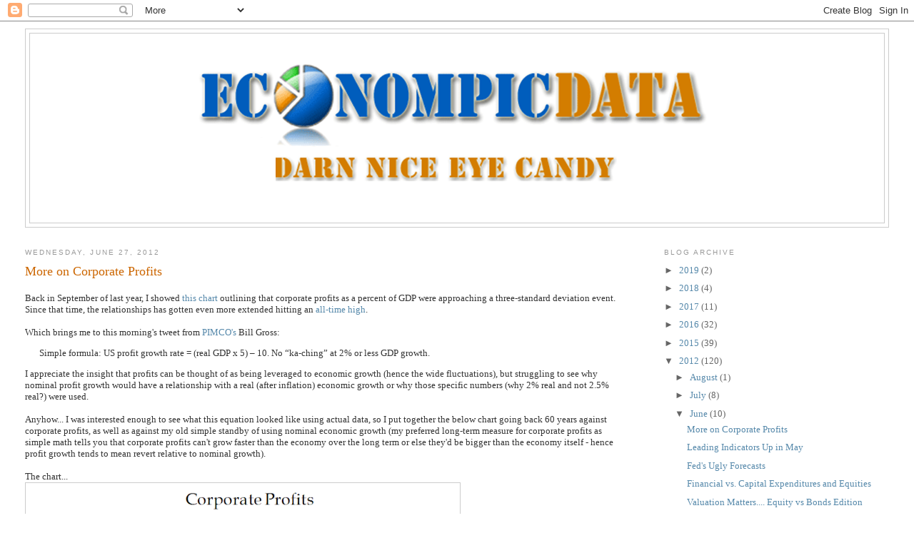

--- FILE ---
content_type: text/html; charset=UTF-8
request_url: https://econompicdata.blogspot.com/2012/06/?m=0
body_size: 20424
content:
<!DOCTYPE html>
<html dir='ltr' xmlns='http://www.w3.org/1999/xhtml' xmlns:b='http://www.google.com/2005/gml/b' xmlns:data='http://www.google.com/2005/gml/data' xmlns:expr='http://www.google.com/2005/gml/expr'>
<head>
<link href='https://www.blogger.com/static/v1/widgets/2944754296-widget_css_bundle.css' rel='stylesheet' type='text/css'/>
<script data-sumo-site-id='3f8044a4daddc5cf0d8a548598a5c608d5eb68f516da0c32a7cca3ebc0845e93' src='//load.sumome.com/'></script>
<title>EconomPic: June 2012</title>
<style id='page-skin-1' type='text/css'><!--
/*
-----------------------------------------------
Blogger Template Style
Name:     Minima Stretch
Date:     26 Feb 2004
----------------------------------------------- */
/* Use this with templates/template-twocol.html */
body {
background:#ffffff;
margin:0;
color:#333333;
font:x-small Georgia Serif;
font-size/* */:/**/small;
font-size: /**/small;
text-align: center;
}
a:link {
color:#5588aa;
text-decoration:none;
}
a:visited {
color:#999999;
text-decoration:none;
}
a:hover {
color:#cc6600;
text-decoration:underline;
}
a img {
border-width:0;
}
/* Header
-----------------------------------------------
*/
#header-wrapper {
margin:0 2% 10px;
border:1px solid #cccccc;
}
#header {
margin: 5px;
border: 1px solid #cccccc;
text-align: center;
color:#666666;
}
#header-inner {
background-position: center;
margin-left: auto;
margin-right: auto;
}
#header h1 {
margin:5px 5px 0;
padding:15px 20px .25em;
line-height:1.2em;
text-transform:uppercase;
letter-spacing:.2em;
font: normal normal 200% Georgia, Serif;
}
#header a {
color:#666666;
text-decoration:none;
}
#header a:hover {
color:#666666;
}
#header .description {
margin:0 5px 5px;
padding:0 20px 15px;
text-transform:uppercase;
letter-spacing:.2em;
line-height: 1.4em;
font: normal normal 78% 'Trebuchet MS', Trebuchet, Arial, Verdana, Sans-serif;
color: #999999;
}
#header img {
margin-left: auto;
margin-right: auto;
}
/* Outer-Wrapper
----------------------------------------------- */
#outer-wrapper {
margin:0;
padding:10px;
text-align:left;
font: normal normal 100% Georgia, Serif;
}
#main-wrapper {
margin-left: 2%;
width: 67%;
float: left;
display: inline;       /* fix for doubling margin in IE */
word-wrap: break-word; /* fix for long text breaking sidebar float in IE */
overflow: hidden;      /* fix for long non-text content breaking IE sidebar float */
}
#sidebar-wrapper {
margin-right: 2%;
width: 25%;
float: right;
display: inline;       /* fix for doubling margin in IE */
word-wrap: break-word; /* fix for long text breaking sidebar float in IE */
overflow: hidden;      /* fix for long non-text content breaking IE sidebar float */
}
/* Headings
----------------------------------------------- */
h2 {
margin:1.5em 0 .75em;
font:normal normal 78% 'Trebuchet MS',Trebuchet,Arial,Verdana,Sans-serif;
line-height: 1.4em;
text-transform:uppercase;
letter-spacing:.2em;
color:#999999;
}
/* Posts
-----------------------------------------------
*/
h2.date-header {
margin:1.5em 0 .5em;
}
.post {
margin:.5em 0 1.5em;
border-bottom:1px dotted #cccccc;
padding-bottom:1.5em;
}
.post h3 {
margin:.25em 0 0;
padding:0 0 4px;
font-size:140%;
font-weight:normal;
line-height:1.4em;
color:#cc6600;
}
.post h3 a, .post h3 a:visited, .post h3 strong {
display:block;
text-decoration:none;
color:#cc6600;
font-weight:normal;
}
.post h3 strong, .post h3 a:hover {
color:#333333;
}
.post-body {
margin:0 0 .75em;
line-height:1.6em;
}
.post-body blockquote {
line-height:1.3em;
}
.post-footer {
margin: .75em 0;
color:#999999;
text-transform:uppercase;
letter-spacing:.1em;
font: normal normal 78% 'Trebuchet MS', Trebuchet, Arial, Verdana, Sans-serif;
line-height: 1.4em;
}
.comment-link {
margin-left:.6em;
}
.post img, table.tr-caption-container {
padding:4px;
border:1px solid #cccccc;
}
.tr-caption-container img {
border: none;
padding: 0;
}
.post blockquote {
margin:1em 20px;
}
.post blockquote p {
margin:.75em 0;
}
/* Comments
----------------------------------------------- */
#comments h4 {
margin:1em 0;
font-weight: bold;
line-height: 1.4em;
text-transform:uppercase;
letter-spacing:.2em;
color: #999999;
}
#comments-block {
margin:1em 0 1.5em;
line-height:1.6em;
}
#comments-block .comment-author {
margin:.5em 0;
}
#comments-block .comment-body {
margin:.25em 0 0;
}
#comments-block .comment-footer {
margin:-.25em 0 2em;
line-height: 1.4em;
text-transform:uppercase;
letter-spacing:.1em;
}
#comments-block .comment-body p {
margin:0 0 .75em;
}
.deleted-comment {
font-style:italic;
color:gray;
}
.feed-links {
clear: both;
line-height: 2.5em;
}
#blog-pager-newer-link {
float: left;
}
#blog-pager-older-link {
float: right;
}
#blog-pager {
text-align: center;
}
/* Sidebar Content
----------------------------------------------- */
.sidebar {
color: #666666;
line-height: 1.5em;
}
.sidebar ul {
list-style:none;
margin:0 0 0;
padding:0 0 0;
}
.sidebar li {
margin:0;
padding-top:0;
padding-right:0;
padding-bottom:.25em;
padding-left:15px;
text-indent:-15px;
line-height:1.5em;
}
.sidebar .widget, .main .widget {
border-bottom:1px dotted #cccccc;
margin:0 0 1.5em;
padding:0 0 1.5em;
}
.main .Blog {
border-bottom-width: 0;
}
/* Profile
----------------------------------------------- */
.profile-img {
float: left;
margin-top: 0;
margin-right: 5px;
margin-bottom: 5px;
margin-left: 0;
padding: 4px;
border: 1px solid #cccccc;
}
.profile-data {
margin:0;
text-transform:uppercase;
letter-spacing:.1em;
font: normal normal 78% 'Trebuchet MS', Trebuchet, Arial, Verdana, Sans-serif;
color: #999999;
font-weight: bold;
line-height: 1.6em;
}
.profile-datablock {
margin:.5em 0 .5em;
}
.profile-textblock {
margin: 0.5em 0;
line-height: 1.6em;
}
.profile-link {
font: normal normal 78% 'Trebuchet MS', Trebuchet, Arial, Verdana, Sans-serif;
text-transform: uppercase;
letter-spacing: .1em;
}
/* Footer
----------------------------------------------- */
#footer {
width:660px;
clear:both;
margin:0 auto;
padding-top:15px;
line-height: 1.6em;
text-transform:uppercase;
letter-spacing:.1em;
text-align: center;
}

--></style>
<link href='https://www.blogger.com/dyn-css/authorization.css?targetBlogID=11027528911364475&amp;zx=ad7d4f60-5f31-4c7b-bf9c-fa7b01ec2444' media='none' onload='if(media!=&#39;all&#39;)media=&#39;all&#39;' rel='stylesheet'/><noscript><link href='https://www.blogger.com/dyn-css/authorization.css?targetBlogID=11027528911364475&amp;zx=ad7d4f60-5f31-4c7b-bf9c-fa7b01ec2444' rel='stylesheet'/></noscript>
<meta name='google-adsense-platform-account' content='ca-host-pub-1556223355139109'/>
<meta name='google-adsense-platform-domain' content='blogspot.com'/>

</head>
<body>
<div class='navbar section' id='navbar'><div class='widget Navbar' data-version='1' id='Navbar1'><script type="text/javascript">
    function setAttributeOnload(object, attribute, val) {
      if(window.addEventListener) {
        window.addEventListener('load',
          function(){ object[attribute] = val; }, false);
      } else {
        window.attachEvent('onload', function(){ object[attribute] = val; });
      }
    }
  </script>
<div id="navbar-iframe-container"></div>
<script type="text/javascript" src="https://apis.google.com/js/platform.js"></script>
<script type="text/javascript">
      gapi.load("gapi.iframes:gapi.iframes.style.bubble", function() {
        if (gapi.iframes && gapi.iframes.getContext) {
          gapi.iframes.getContext().openChild({
              url: 'https://www.blogger.com/navbar/11027528911364475?origin\x3dhttps://econompicdata.blogspot.com',
              where: document.getElementById("navbar-iframe-container"),
              id: "navbar-iframe"
          });
        }
      });
    </script><script type="text/javascript">
(function() {
var script = document.createElement('script');
script.type = 'text/javascript';
script.src = '//pagead2.googlesyndication.com/pagead/js/google_top_exp.js';
var head = document.getElementsByTagName('head')[0];
if (head) {
head.appendChild(script);
}})();
</script>
</div></div>
<div id='outer-wrapper'><div id='wrap2'>
<!-- skip links for text browsers -->
<span id='skiplinks' style='display:none;'>
<a href='#main'>skip to main </a> |
      <a href='#sidebar'>skip to sidebar</a>
</span>
<div id='header-wrapper'>
<div class='header section' id='header'><div class='widget Header' data-version='1' id='Header1'>
<div id='header-inner'>
<a href='https://econompicdata.blogspot.com/?m=0' style='display: block'>
<img alt='EconomPic' height='265px; ' id='Header1_headerimg' src='https://blogger.googleusercontent.com/img/b/R29vZ2xl/AVvXsEg1Vu1fId_1co3jno0TUaTPgXLCIbLXYD2eIOCtLnhVU_2c8JcM4VWCBwlYQYID6RRDsv1NC9NLXQaGaSRih1QJP8kEg8gTRYxpJbCzQgVKvXOd2C5vAOu2lFQdl3Cqin9-Fri_VDQTMQ/s1600-r/EPDCAND.png' style='display: block' width='1159px; '/>
</a>
</div>
</div></div>
</div>
<div id='content-wrapper'>
<div id='crosscol-wrapper' style='text-align:center'>
<div class='crosscol section' id='crosscol'><div class='widget Text' data-version='1' id='Text1'>
<div class='widget-content'>
<p> </p>
</div>
<div class='clear'></div>
</div></div>
</div>
<div id='main-wrapper'>
<div class='main section' id='main'><div class='widget Blog' data-version='1' id='Blog1'>
<div class='blog-posts hfeed'>

          <div class="date-outer">
        
<h2 class='date-header'><span>Wednesday, June 27, 2012</span></h2>

          <div class="date-posts">
        
<div class='post-outer'>
<div class='post hentry'>
<a name='7393788601736054642'></a>
<h3 class='post-title entry-title'>
<a href='https://econompicdata.blogspot.com/2012/06/more-on-corporate-profits.html?m=0'>More on Corporate Profits</a>
</h3>
<div class='post-header-line-1'></div>
<div class='post-body entry-content'>
<p><div face="Georgia, serif" size="3" style="  font-style: normal; font-variant: normal; font-weight: normal; line-height: normal; ">Back in September of last year, I showed <a href="http://econompicdata.blogspot.com/2011/09/extended-corporate-profits.html">this chart</a> outlining that corporate profits as a percent of GDP were approaching a three-standard deviation event. Since that time, the relationships has gotten even more extended hitting an <a href="http://www.businessinsider.com/corporate-profits-just-hit-an-all-time-high-wages-just-hit-an-all-time-low-2012-6">all-time high</a>.</div><div face="Georgia, serif" size="3" style="  font-style: normal; font-variant: normal; font-weight: normal; line-height: normal; "><br /></div><div face="Georgia, serif" size="3" style="  font-style: normal; font-variant: normal; font-weight: normal; line-height: normal; ">Which brings me to this morning's tweet from <a href="https://twitter.com/PIMCO/status/217981302480183296">PIMCO's</a> Bill Gross:</div><div style="font-family: Georgia, serif; font-size: 100%; font-style: normal; font-variant: normal; font-weight: normal; line-height: normal; "><blockquote>Simple formula: US profit growth rate = (real GDP x 5) &#8211; 10. No &#8220;ka-ch<span style=" ;font-size:100%;">ing&#8221; at 2% or less GDP growth.</span></blockquote></div><div style="font-family: Georgia, serif; font-size: 100%; font-style: normal; font-variant: normal; font-weight: normal; line-height: normal; "><span style=" ;font-size:100%;">I appreciate the insight that profits can be thought of as being leveraged to economic growth (hence the wide fluctuations), but struggling to see why nominal profit growth would have a relationship with a real (after inflation) economic growth or why those specific numbers (why 2% real and not 2.5% real?) were used.</span></div><div style="font-family: Georgia, serif; font-size: 100%; font-style: normal; font-variant: normal; font-weight: normal; line-height: normal; "><span style=" ;font-size:100%;"><br /></span></div><div style="font-family: Georgia, serif; font-size: 100%; font-style: normal; font-variant: normal; font-weight: normal; line-height: normal; ">Anyhow... I was interested enough to see what this equation looked like using actual data, so I put together the below chart going back 60 years against corporate profits, as well as against my old simple standby of using nominal economic growth (my preferred long-term measure for corporate profits as simple math tells you that corporate profits can't grow faster than the economy over the long term or else they'd be bigger than the economy itself - hence profit growth tends to mean revert relative to nominal growth).</div><div style="font-family: Georgia, serif; font-size: 100%; font-style: normal; font-variant: normal; font-weight: normal; line-height: normal; "><br /></div><div style="font-family: Georgia, serif; font-size: 100%; font-style: normal; font-variant: normal; font-weight: normal; line-height: normal; ">The chart...</div><span style="font-style: normal; "><span style="font-size:100%;"><img alt="" border="0" id="BLOGGER_PHOTO_ID_5758954673836364354" src="https://blogger.googleusercontent.com/img/b/R29vZ2xl/AVvXsEjqAsI0CtZjuNnQZPKUzC7GU6-bw_Pb3fID9CDbYkJm1-qXc8OToyNC50ftOKzkmBJiLEqnK-zPTd5FoD0-GorSCUg_ITX8WFD3PHTdY7_4zRo3KwqoGyxY4h3i_bkgEV8G0VvyoNf-Zw/s800/corpprof.png" style="cursor: pointer; width: 600px; height: 462px; " /></span></span><div><div style="font-family: Georgia, serif; font-size: 100%; font-style: normal; font-variant: normal; font-weight: normal; line-height: normal; "><br /></div><div style="font-family: Georgia, serif; font-size: 100%; font-style: normal; font-variant: normal; font-weight: normal; line-height: normal; "><div><span>What do we see? </span></div><div><span><br /></span></div><div><span>Well corporate profits are basically right on trend (a surprise to me), but nominal growth is well below trend and the PIMCO formula (the formula based on 2% real growth) is WAY below trend, indicating corporate profits are significantly above trend (by that record 30% level relative to nominal growth and an off the charts 200% relative to the PIMCO formula). </span></div></div><div style="font-family: Georgia, serif; font-size: 100%; font-style: normal; font-variant: normal; font-weight: normal; line-height: normal; "><br /></div><div style="font-family: Georgia, serif; font-size: 100%; font-style: normal; font-variant: normal; font-weight: normal; line-height: normal; "><img alt="" border="0" id="BLOGGER_PHOTO_ID_5758960005957295938" src="https://blogger.googleusercontent.com/img/b/R29vZ2xl/AVvXsEhqfSR5Ez1b3Eou8RCAGUDMHVO_wMgkxnzTzs1lfBkpeMTQSi0KoKf35t1kGjiEHPJ9M5rmV-W3eTJ61EjrT2G0B8_pmBOpBeZA2y4whXPyQH48Xo1PIIgXHZkOz754SWwzzu9su37omQ/s800/corprof.png" style="cursor: pointer; width: 600px; height: 462px; " /></div><div style="font-style: normal; "><br /></div><div style="font-family: Georgia, serif; font-size: 100%; font-style: normal; font-variant: normal; font-weight: normal; line-height: normal; ">Seems like the old nominal GDP standby has historically been more reliable, but I will be thinking more about the insight that corporate profits are leveraged to (and in need of) specific levels of economic growth. If anything, this may indicate earnings are potentially more stretched than I previously thought.</div><div style="font-family: Georgia, serif; font-size: 100%; font-style: normal; font-variant: normal; font-weight: normal; line-height: normal; "><br /></div><div style="font-family: Georgia, serif; font-size: 100%; font-variant: normal; font-weight: normal; line-height: normal; "><i>For those interested, there was a great piece by <a href="http://www.zerohedge.com/sites/default/files/images/user5/imageroot/2012/02/Montier%20-%20What%20goes%20up%20must%20come%20down.pdf">GMO</a> on the topic of extended profits a few months back.</i></div><div style="font-family: Georgia, serif; font-size: 100%; font-style: normal; font-variant: normal; font-weight: normal; line-height: normal; "><br /></div><div style="font-family: Georgia, serif; font-size: 100%; font-style: normal; font-variant: normal; font-weight: normal; line-height: normal; ">Source: <a href="http://bea.gov/iTable/index_nipa.cfm">BEA</a></div></div></p>
<div style='clear: both;'></div>
</div>
<div class='post-footer'>
<div class='post-footer-line post-footer-line-1'><span class='post-author vcard'>
Posted by
<span class='fn'>Jake</span>
</span>
<span class='post-timestamp'>
at
<a class='timestamp-link' href='https://econompicdata.blogspot.com/2012/06/more-on-corporate-profits.html?m=0' rel='bookmark' title='permanent link'><abbr class='published' title='2012-06-27T22:22:00-07:00'>10:22&#8239;PM</abbr></a>
</span>
<span class='post-comment-link'>
<a class='comment-link' href='https://econompicdata.blogspot.com/2012/06/more-on-corporate-profits.html?m=0#comment-form' onclick=''>16
comments</a>
</span>
<span class='post-icons'>
<span class='item-action'>
<a href='https://www.blogger.com/email-post/11027528911364475/7393788601736054642' title='Email Post'>
<img alt="" class="icon-action" src="//www.blogger.com/img/icon18_email.gif">
</a>
</span>
<span class='item-control blog-admin pid-928233051'>
<a href='https://www.blogger.com/post-edit.g?blogID=11027528911364475&postID=7393788601736054642&from=pencil' title='Edit Post'>
<img alt='' class='icon-action' height='18' src='https://resources.blogblog.com/img/icon18_edit_allbkg.gif' width='18'/>
</a>
</span>
</span>
</div>
<div class='post-footer-line post-footer-line-2'><span class='post-labels'>
Labels:
<a href='https://econompicdata.blogspot.com/search/label/corporate%20profits?m=0' rel='tag'>corporate profits</a>,
<a href='https://econompicdata.blogspot.com/search/label/GDP?m=0' rel='tag'>GDP</a>
</span>
</div>
<div class='post-footer-line post-footer-line-3'></div>
</div>
</div>
</div>

          </div></div>
        

          <div class="date-outer">
        
<h2 class='date-header'><span>Thursday, June 21, 2012</span></h2>

          <div class="date-posts">
        
<div class='post-outer'>
<div class='post hentry'>
<a name='2444212501719240012'></a>
<h3 class='post-title entry-title'>
<a href='https://econompicdata.blogspot.com/2012/06/leading-indicators-up-in-may.html?m=0'>Leading Indicators Up in May</a>
</h3>
<div class='post-header-line-1'></div>
<div class='post-body entry-content'>
<p><a href="http://www.marketwatch.com/story/leading-economic-indicators-rise-03-in-may-2012-06-21-1091011?link=MW_latest_news">Marketwatch</a> reports:<br /><blockquote>The risk of a downturn in the second half of this year is relatively low, the Conference Board said Thursday as it reported that its index of leading economic indicators rose 0.3% in May. "Economic data in general reflect a U.S. economy that is growing modestly, neither losing nor gaining momentum," said Ken Goldstein, economist at the Conference Board.</blockquote><a href="https://blogger.googleusercontent.com/img/b/R29vZ2xl/AVvXsEjtnZlwhqWrRB55N2m3EHY4fAKGb6rEu6nAhBAAbneKXl6jr-4EW8wVP9OYkwbLz-AUCZsxqYvMZYLHCNCwBWK7UHR0IDDjX8JtRcL7b0KHP8VHteVOGqu0rl9hgWr2xX6iC6w1k8tGyw/s1600/leijun.png"><img alt="" border="0" id="BLOGGER_PHOTO_ID_5756491999648019634" src="https://blogger.googleusercontent.com/img/b/R29vZ2xl/AVvXsEjtnZlwhqWrRB55N2m3EHY4fAKGb6rEu6nAhBAAbneKXl6jr-4EW8wVP9OYkwbLz-AUCZsxqYvMZYLHCNCwBWK7UHR0IDDjX8JtRcL7b0KHP8VHteVOGqu0rl9hgWr2xX6iC6w1k8tGyw/s800/leijun.png" style="width: 600px; height: 462px; cursor: pointer;" /></a><br /><br />Update: while leading economic indicators held up in May, first signs of June are <a href="http://econintersect.com/wordpress/?p=23305">UGLY</a>.<br /><br />Source: <a href="http://www.conference-board.org/press/pressdetail.cfm?pressid=4521">Conference Board</a></p>
<div style='clear: both;'></div>
</div>
<div class='post-footer'>
<div class='post-footer-line post-footer-line-1'><span class='post-author vcard'>
Posted by
<span class='fn'>Jake</span>
</span>
<span class='post-timestamp'>
at
<a class='timestamp-link' href='https://econompicdata.blogspot.com/2012/06/leading-indicators-up-in-may.html?m=0' rel='bookmark' title='permanent link'><abbr class='published' title='2012-06-21T07:08:00-07:00'>7:08&#8239;AM</abbr></a>
</span>
<span class='post-comment-link'>
<a class='comment-link' href='https://econompicdata.blogspot.com/2012/06/leading-indicators-up-in-may.html?m=0#comment-form' onclick=''>1 comments</a>
</span>
<span class='post-icons'>
<span class='item-action'>
<a href='https://www.blogger.com/email-post/11027528911364475/2444212501719240012' title='Email Post'>
<img alt="" class="icon-action" src="//www.blogger.com/img/icon18_email.gif">
</a>
</span>
<span class='item-control blog-admin pid-928233051'>
<a href='https://www.blogger.com/post-edit.g?blogID=11027528911364475&postID=2444212501719240012&from=pencil' title='Edit Post'>
<img alt='' class='icon-action' height='18' src='https://resources.blogblog.com/img/icon18_edit_allbkg.gif' width='18'/>
</a>
</span>
</span>
</div>
<div class='post-footer-line post-footer-line-2'><span class='post-labels'>
Labels:
<a href='https://econompicdata.blogspot.com/search/label/leading%20indicator?m=0' rel='tag'>leading indicator</a>
</span>
</div>
<div class='post-footer-line post-footer-line-3'></div>
</div>
</div>
</div>

          </div></div>
        

          <div class="date-outer">
        
<h2 class='date-header'><span>Wednesday, June 20, 2012</span></h2>

          <div class="date-posts">
        
<div class='post-outer'>
<div class='post hentry'>
<a name='1344974010349235396'></a>
<h3 class='post-title entry-title'>
<a href='https://econompicdata.blogspot.com/2012/06/feds-ugly-forecasts.html?m=0'>Fed's Ugly Forecasts</a>
</h3>
<div class='post-header-line-1'></div>
<div class='post-body entry-content'>
<p><p>Over the past two months, the Fed's <a href="http://en.wikipedia.org/wiki/FOMC">FOMC</a> has:</p><ul><li>Reduced forecasts for growth in 2012, 2013, and 2014</li><li>Increased expectations of unemployment in 2012, 2013, and 2014</li><li>Reduced inflation expectations (from a level already below the 2% target) in 2012, 2013, and 2014</li></ul><div><img alt="" border="0" id="BLOGGER_PHOTO_ID_5756326414361166066" src="https://blogger.googleusercontent.com/img/b/R29vZ2xl/AVvXsEiBAvzgGml1ARlIFZ4lT4BpBqWSFFUKb0Z7JacxiKQpF5ID58Xk0b6qWAwhqcOS-mrYExPWHplQbxSslcSyzPtXtGLBziNq7bjHoiWDLVnmB38ABMdDVBmVWs6_PIuaXAaWG4vZz8RAfQ/s800/fed1.png" style="cursor:pointer; cursor:hand;width: 600px; height: 450px;" /></div><div> </div><div><br />Source: <a href="http://www.calculatedriskblog.com/2012/06/fomc-projections-and-bernanke-press.html">Calculated Risk</a></div></p>
<div style='clear: both;'></div>
</div>
<div class='post-footer'>
<div class='post-footer-line post-footer-line-1'><span class='post-author vcard'>
Posted by
<span class='fn'>Jake</span>
</span>
<span class='post-timestamp'>
at
<a class='timestamp-link' href='https://econompicdata.blogspot.com/2012/06/feds-ugly-forecasts.html?m=0' rel='bookmark' title='permanent link'><abbr class='published' title='2012-06-20T11:58:00-07:00'>11:58&#8239;AM</abbr></a>
</span>
<span class='post-comment-link'>
<a class='comment-link' href='https://econompicdata.blogspot.com/2012/06/feds-ugly-forecasts.html?m=0#comment-form' onclick=''>0
comments</a>
</span>
<span class='post-icons'>
<span class='item-action'>
<a href='https://www.blogger.com/email-post/11027528911364475/1344974010349235396' title='Email Post'>
<img alt="" class="icon-action" src="//www.blogger.com/img/icon18_email.gif">
</a>
</span>
<span class='item-control blog-admin pid-928233051'>
<a href='https://www.blogger.com/post-edit.g?blogID=11027528911364475&postID=1344974010349235396&from=pencil' title='Edit Post'>
<img alt='' class='icon-action' height='18' src='https://resources.blogblog.com/img/icon18_edit_allbkg.gif' width='18'/>
</a>
</span>
</span>
</div>
<div class='post-footer-line post-footer-line-2'><span class='post-labels'>
Labels:
<a href='https://econompicdata.blogspot.com/search/label/Fed?m=0' rel='tag'>Fed</a>,
<a href='https://econompicdata.blogspot.com/search/label/forecast?m=0' rel='tag'>forecast</a>
</span>
</div>
<div class='post-footer-line post-footer-line-3'></div>
</div>
</div>
</div>

          </div></div>
        

          <div class="date-outer">
        
<h2 class='date-header'><span>Tuesday, June 19, 2012</span></h2>

          <div class="date-posts">
        
<div class='post-outer'>
<div class='post hentry'>
<a name='6123981912543776709'></a>
<h3 class='post-title entry-title'>
<a href='https://econompicdata.blogspot.com/2012/06/financial-vs-capital-expenditures-and.html?m=0'>Financial vs. Capital Expenditures and Equities</a>
</h3>
<div class='post-header-line-1'></div>
<div class='post-body entry-content'>
<p><div><i>Yesterday, I made a <a href="http://econompicdata.blogspot.com/2012/06/valuation-matters-equity-vs-bonds.html">bullish case</a> for equities over the long run (especially when compared to bonds), today I will outline one of the reasons I am a bit concerned over the intermediate time frame.</i></div><div style="font-style: normal; "><br /></div><a href="http://www.mebanefaber.com/2012/06/19/dividends-and-buybacks-2/" style="font-family: Georgia, serif; font-size: 100%; font-style: normal; font-variant: normal; font-weight: normal; line-height: normal; ">Meb Faber</a><span style="font-style: normal; "><span style="font-size:100%;"> (via a </span></span><a href="http://contenta.mkt1710.com/lp/26966/115068/MauboussinOnStrategyShareRepurchaseFromAllAngles_MIPX014745.pdf" style="font-family: Georgia, serif; font-size: 100%; font-style: normal; font-variant: normal; font-weight: normal; line-height: normal; ">paper</a><span style="font-style: normal; "><span style="font-size:100%;"> by </span></span>Mauboussin<span style="font-style: normal; "><span style="font-size:100%;"> from </span></span>Legg<span style="font-style: normal; "><span style="font-size:100%;"> Mason) shows a table that outlines:</span></span><br /><blockquote   style="  font-style: normal; font-variant: normal; font-weight: normal; line-height: normal; font-family:Georgia, serif;font-size:100%;">How companies have spent their cash over the past 25 years.  I<span style=" ;font-size:100%;">nteresting to note is that they spend on average, about 60% of their total sp</span><span style=" ;font-size:100%;">end on capital expenditures, 20% on M&amp;A, and about 10% each on dividends and executed bu</span><span style=" ;font-size:100%;">ybacks.  The total amount of spend bounces around a bit but is a fai</span><span style=" ;font-size:100%;">rly consistent 20% of market capitalization.  Note that buybacks exceeded dividends in 7 out of the past 10 years</span></blockquote><div   style="  font-style: normal; font-variant: normal; font-weight: normal; line-height: normal; font-family:Georgia, serif;font-size:100%;"><span style=" ;font-size:100%;"><span style=" ;font-size:100%;">Along with the market cap of these corporations, the table shows (as part of a broader paper outlining the benefits and analysis of each) </span>the amount corporations spent on:</span></div><div   style="  font-style: normal; font-variant: normal; font-weight: normal; line-height: normal; font-family:Georgia, serif;font-size:100%;"><ul><li><span style=" ;font-size:100%;">Dividends</span></li><li><span style=" ;font-size:100%;">Share buybacks</span></li><li><span style=" ;font-size:100%;">M&amp;A</span></li><li><span style=" ;font-size:100%;">Capital expenditures</span></li></ul></div><div   style="  font-style: normal; font-variant: normal; font-weight: normal; line-height: normal; font-family:Georgia, serif;font-size:100%;"><span style=" ;font-size:100%;">I'll simplify things and group the first three as "financial expenditures" (or at least spending that isn't used for organic growth) and compare this figu</span><span style=" ;font-size:100%;">re with capital expenditures.</span></div><div   style="  font-style: normal; font-variant: normal; font-weight: normal; line-height: normal; font-family:Georgia, serif;font-size:100%;"><span style=" ;font-size:100%;"><br /></span></div><div face="Georgia, serif" size="3" style="  font-style: normal; font-variant: normal; font-weight: normal; line-height: normal; ">The first chart I'll show compares historical capital expenditures and financial expenditures, normalized as a percent of GDP. While Meb outlines the averages for each category above, what we see is financial expenditures have been trending higher while capital expenditures (as a percent of GDP) have been trending lower. This despite slower underlying economic growth (i.e. slowing growth of the denominator in the capital expenditure to GDP ratio), in part caused by a slowdown in (you guessed it)... capital expenditures. Some thoughts on why financial expenditures have increased in relative importance include the boom in private equity and financial engineering, the shorter-term focus of investors, and a lack of perceived opportunities to deploy cash on projects. Also note how volatile financial expenditures (mainly buybacks and M&amp;A) have been.</div><div face="Georgia, serif" size="3" style="  font-style: normal; font-variant: normal; font-weight: normal; line-height: normal; "><br /></div><div style="font-family: Georgia, serif; font-size: 100%; font-style: normal; font-variant: normal; font-weight: normal; line-height: normal; "><img alt="" border="0" id="BLOGGER_PHOTO_ID_5755952203345873394" src="https://blogger.googleusercontent.com/img/b/R29vZ2xl/AVvXsEgS0nvOwNe2C7LFa6IuvgSrrOp9sVEMxTd2Ak0fn91Bu2JHkrhAQnlnZ4G5mmcALZeLIQ67uEFZtpA8MmmwI9G8fPdCtGbIkjT2lj2KPutC0hDVYdon7-keBxIMlaPh8SNKmCEigtnuUw/s800/expend1.png" style="font-size: 100%; cursor: pointer; width: 600px; height: 447px; " /></div><div style="font-family: Georgia, serif; font-size: 100%; font-style: normal; font-variant: normal; font-weight: normal; line-height: normal; "><br /></div><div style="font-family: Georgia, serif; font-size: 100%; font-style: normal; font-variant: normal; font-weight: normal; line-height: normal; ">The next chart shows the ratio between the two expenditures (financial expenditures divided by capital expenditures). In the late 1980's / early 1990's the ratio was consistently at or below 0.4 (meaning for every $1 spent on dividends, buybacks, and M&amp;A they spent $2.5 on internal growth opportunities), whereas since the late 1990's the<span style=" ;font-size:100%;"> ratio has gone above 1 almost 50% of the time (i.e. corporations are now more interested in financial management then building their business through organic growth).</span></div><div style="font-family: Georgia, serif; font-size: 100%; font-style: normal; font-variant: normal; font-weight: normal; line-height: normal; "><br /></div><div style="font-family: Georgia, serif; font-size: 100%; font-style: normal; font-variant: normal; font-weight: normal; line-height: normal; "><img alt="" border="0" id="BLOGGER_PHOTO_ID_5755952132020394994" src="https://blogger.googleusercontent.com/img/b/R29vZ2xl/AVvXsEgQ4WkVJ4VqzXq2N-CrNMvACdBSbXKT2ChtH7Hr2TeIv2W1XYkdnUXvv5KNdIh8dW2iNlY262F767pX2qB0bW5Gl941cby37aNKqdTqlrwhVj5lI-y1zF67CefY48XIEgVFZC08Y50AYw/s800/ratio.png" style="font-size: 100%; cursor: pointer; width: 600px; height: 455px; " /></div><div style="font-family: Georgia, serif; font-size: 100%; font-style: normal; font-variant: normal; font-weight: normal; line-height: normal; "><br /></div><div style="font-family: Georgia, serif; font-size: 100%; font-style: normal; font-variant: normal; font-weight: normal; line-height: normal; ">So what does this mean for an investor? Well, returned cash sounds good, but taking the above ratio and comparing it to the three year forward change in market cap (i.e. the value of corporations three years forward) we see a relatively strong (negative) relationship. Unfortunately (and not too surprising when you think about it), when corporations don't put money back into their businesses, the value of these corporations is negatively impacted (they are essentially liquidating vs reinvesting). </div><div style="font-family: Georgia, serif; font-size: 100%; font-style: normal; font-variant: normal; font-weight: normal; line-height: normal; "><br /></div><div style="font-family: Georgia, serif; font-size: 100%; font-style: normal; font-variant: normal; font-weight: normal; line-height: normal; "><img alt="" border="0" id="BLOGGER_PHOTO_ID_5755963832547091746" src="https://blogger.googleusercontent.com/img/b/R29vZ2xl/AVvXsEglMiS4DHDE9UYa3DIeDFc1e6RYq8iqdbPILYzDNj-rmdnSmPMhtGZA9ShNQf3K_FQY4UX1tCv2slpULvJK8agK4BcnH2XnPDaU1EDaoNunfXQI51Xi_HWhAQQqQEIUd8dcg9imIlmrZQ/s800/expen.png" style="cursor: pointer; width: 600px; height: 455px; " /></div><div style="font-family: Georgia, serif; font-size: 100%; font-style: normal; font-variant: normal; font-weight: normal; line-height: normal; "><br /></div><div style="font-style: normal; "><div><span><span style="font-size:100%;">I'll leave with one additional point... this all likely reduces the impact of monetary policy</span> (if a corporation is returning cash even at these low rates, why would they borrow more?). </span></div><div style="font-family: Georgia, serif; font-size: 100%; font-style: normal; font-variant: normal; font-weight: normal; line-height: normal; "><span style=" ;font-size:100%;"><br /></span></div><div style="font-family: Georgia, serif; font-size: 100%; font-style: normal; font-variant: normal; font-weight: normal; line-height: normal; "><span style=" ;font-size:100%;">Source: </span><a href="http://www.bea.gov/" style="font-size: 100%; ">BEA</a><span style=" ;font-size:100%;"> / </span><a href="http://www.mebanefaber.com/2012/06/19/dividends-and-buybacks-2/" style="font-size: 100%; ">Meb Faber</a></div></div></p>
<div style='clear: both;'></div>
</div>
<div class='post-footer'>
<div class='post-footer-line post-footer-line-1'><span class='post-author vcard'>
Posted by
<span class='fn'>Jake</span>
</span>
<span class='post-timestamp'>
at
<a class='timestamp-link' href='https://econompicdata.blogspot.com/2012/06/financial-vs-capital-expenditures-and.html?m=0' rel='bookmark' title='permanent link'><abbr class='published' title='2012-06-19T20:06:00-07:00'>8:06&#8239;PM</abbr></a>
</span>
<span class='post-comment-link'>
<a class='comment-link' href='https://econompicdata.blogspot.com/2012/06/financial-vs-capital-expenditures-and.html?m=0#comment-form' onclick=''>4
comments</a>
</span>
<span class='post-icons'>
<span class='item-action'>
<a href='https://www.blogger.com/email-post/11027528911364475/6123981912543776709' title='Email Post'>
<img alt="" class="icon-action" src="//www.blogger.com/img/icon18_email.gif">
</a>
</span>
<span class='item-control blog-admin pid-928233051'>
<a href='https://www.blogger.com/post-edit.g?blogID=11027528911364475&postID=6123981912543776709&from=pencil' title='Edit Post'>
<img alt='' class='icon-action' height='18' src='https://resources.blogblog.com/img/icon18_edit_allbkg.gif' width='18'/>
</a>
</span>
</span>
</div>
<div class='post-footer-line post-footer-line-2'><span class='post-labels'>
Labels:
<a href='https://econompicdata.blogspot.com/search/label/Equities?m=0' rel='tag'>Equities</a>,
<a href='https://econompicdata.blogspot.com/search/label/Returns?m=0' rel='tag'>Returns</a>
</span>
</div>
<div class='post-footer-line post-footer-line-3'></div>
</div>
</div>
</div>

          </div></div>
        

          <div class="date-outer">
        
<h2 class='date-header'><span>Monday, June 18, 2012</span></h2>

          <div class="date-posts">
        
<div class='post-outer'>
<div class='post hentry'>
<a name='6136199835151014950'></a>
<h3 class='post-title entry-title'>
<a href='https://econompicdata.blogspot.com/2012/06/valuation-matters-equity-vs-bonds.html?m=0'>Valuation Matters.... Equity vs Bonds Edition</a>
</h3>
<div class='post-header-line-1'></div>
<div class='post-body entry-content'>
<p><span style="font-size: 100%;">I've shown that valuation matters numerous times over the years when it comes to long-term equity returns (see </span><a href="http://econompicdata.blogspot.com/2010/05/equity-valuation-matters.html" style="font-family: Georgia, serif; font-size: 100%; font-style: normal; font-variant: normal; font-weight: normal; line-height: normal;">here</a><span style="font-size: 100%;">, </span><a href="http://econompicdata.blogspot.com/2011/08/how-reliant-are-yields.html" style="font-family: Georgia, serif; font-size: 100%; font-style: normal; font-variant: normal; font-weight: normal; line-height: normal;">here</a><span style="font-size: 100%;">, and </span><a href="http://econompicdata.blogspot.com/2012/02/equity-valuation-based-on-gdp-growth-20.html" style="font-family: Georgia, serif; font-size: 100%; font-style: normal; font-variant: normal; font-weight: normal; line-height: normal;">here</a><span style="font-size: 100%;"> for some of my favorite examples). The below post uses the same concept in that it compares valuation (i.e. yields) with forward returns, but in this version we compare the relative performance of equities vs. bonds.</span><br />
<div style="font-family: Georgia, serif; font-size: 100%; font-style: normal; font-variant: normal; font-weight: normal; line-height: normal;">
<br /></div>
<div style="font-family: Georgia, serif; font-size: 100%; font-style: normal; font-variant: normal; font-weight: normal; line-height: normal;">
The first chart shows the factor that serves as our starting point for valuation... earnings yield of the S&amp;P composite (i.e. the inverse of the P/E ratio) and the yield of the ten year Treasury bond going back 100 years. What we see is a relationship between the two start<span style="font-size: 100%;"><span class="blsp-spelling-error" id="SPELLING_ERROR_0">ing</span> about 50 years ago that was non-existent the previous 50 (and the recent divergence that is the widest in almost 40 years).</span></div>
<div style="font-family: Georgia, serif; font-size: 100%; font-style: normal; font-variant: normal; font-weight: normal; line-height: normal;">
<br /></div>
<div style="font-family: Georgia, serif; font-size: 100%; font-style: normal; font-variant: normal; font-weight: normal; line-height: normal;">
<img alt="" border="0" height="302" id="BLOGGER_PHOTO_ID_5755571234687655474" src="https://blogger.googleusercontent.com/img/b/R29vZ2xl/AVvXsEg0zIA2RYXZEQzObdcMxHoOHwwZR0UmU251BwisE8C9IDRKxBznZxgswHqJoPkf1QNSUj1bM97wNq-4Xf2m92gM5uqaR-LZYwY8zDb2vVfaa7gtUAHxpbe8PZ8ORmSvUL8BgKQ-rxVf2g/s800/stockbons2.png" style="font-size: 100%; height: 453px; width: 600px;" width="400" /></div>
<div style="font-family: Georgia, serif; font-size: 100%; font-style: normal; font-variant: normal; font-weight: normal; line-height: normal;">
<br /></div>
<div style="font-family: Georgia, serif; font-size: 100%; font-style: normal; font-variant: normal; font-weight: normal; line-height: normal;">
But the lack of a relationship from 1912-1962 doesn't mean it the relationship wasn't always important. <span style="font-size: 100%;">The next chart outlines the forward ten year return differential (annualized) for each starting point against the starting excess yield (the equity earnings yield less the bond yield). Interesting to note that we can easily see the unwarranted excess return that equities saw over bonds starting in the 1980's (i.e. the equity bubble), that was given back over the past ten or so years.</span></div>
<div style="font-family: Georgia, serif; font-size: 100%; font-style: normal; font-variant: normal; font-weight: normal; line-height: normal;">
<br /></div>
<div style="font-family: Georgia, serif; font-size: 100%; font-style: normal; font-variant: normal; font-weight: normal; line-height: normal;">
<img alt="" border="0" id="BLOGGER_PHOTO_ID_5755577141275827906" src="https://blogger.googleusercontent.com/img/b/R29vZ2xl/AVvXsEganuytgt8TOetXHwDsK7XlzQaYvNxxCkE9NFuFz1pD45KLfPs3kI6NugnWcUi1jfim9VDJcmaUMqLEoRw1ACD05GuG-oEg4josaCl0zNhmPdnVv9UeIEv7yQQISP5xGJzkw3jxm12tgg/s800/yielre.png" style="font-size: 100%; height: 453px; width: 600px;" /></div>
<div style="font-family: Georgia, serif; font-size: 100%; font-style: normal; font-variant: normal; font-weight: normal; line-height: normal;">
<br /></div>
<div style="font-family: Georgia, serif; font-size: 100%; font-style: normal; font-variant: normal; font-weight: normal; line-height: normal;">
To summarize the above, the next chart outlines the forward ten year return differential (annualized) for each starting point by "bucket" (note that at current valuations we just made it into the 5-7.5% bucket, hence the yellow highlight). The takeaway is that <span style="font-size: 100%;">starting yield differentials matter... a lot. To be more specific, the current 5-7.5% bucket means that for every period over the past 100 years when the yield differential was between 5-7.5%, the average annualized ten year forward return differential was a bit more than 8% (8% over the current 1.5% ten year would be 9.5% absolute returns for equities).</span></div>
<div style="font-family: Georgia, serif; font-size: 100%; font-style: normal; font-variant: normal; font-weight: normal; line-height: normal;">
<br /></div>
<div>
<span style="font-size: 100%;"><img alt="" border="0" height="300" id="BLOGGER_PHOTO_ID_5755571529792739826" src="https://blogger.googleusercontent.com/img/b/R29vZ2xl/AVvXsEh4Dn7IM_kZuUGZW6azNL_QTy9aj1AN4DHzy2gsKZG3AZNHMGS5Db641NDkSHl1t6OPTUTL0O_v8S_6eSGjBKH5akDqIItF3JUF-pZdLDpF4XYfTGT9r_cG4wAiMFH5eewenVDveQaI3Q/s800/excess.png" style="height: 451px; width: 600px;" width="400" /></span><br />
<br />
<span style="font-size: 100%;">While I refuse to state that returns will be anywhere near this 9.5%, b</span><span style="font-family: Georgia, serif; font-size: 100%; font-style: normal; font-variant: normal; font-weight: normal; line-height: normal;">y almost all measures stocks appear</span><span style="font-family: Georgia, serif; font-size: 100%; font-style: normal; font-variant: normal; font-weight: normal; line-height: normal;"> </span><a href="http://econompicdata.blogspot.com/2012/06/dividend-vs-treasury-yields.html" style="font-family: Georgia, serif; font-size: 100%; font-style: normal; font-variant: normal; font-weight: normal; line-height: normal;">cheap</a><span style="font-family: Georgia, serif; font-size: 100%; font-style: normal; font-variant: normal; font-weight: normal; line-height: normal;"> </span><span style="font-family: Georgia, serif; font-size: 100%; font-style: normal; font-variant: normal; font-weight: normal; line-height: normal;">on a relative basis to Treasury bonds. Unless earnings collapse back to a "normal" percent of the overall</span><span style="font-family: Georgia, serif; font-size: 100%; font-style: normal; font-variant: normal; font-weight: normal; line-height: normal;"> </span><a href="http://econompicdata.blogspot.com/2011/08/corporate-profits-economic-growth-and.html" style="font-family: Georgia, serif; font-size: 100%; font-style: normal; font-variant: normal; font-weight: normal; line-height: normal;">economic pie abruptly</a><span style="font-family: Georgia, serif; font-size: 100%; font-style: normal; font-variant: normal; font-weight: normal; line-height: normal;"> </span><span style="font-size: 100%;">(definitely possible, but in my view not likely) or the economic pie contracts </span>abruptly<span style="font-size: 100%;">, stocks are going to outperform bonds over the next ten years.</span><span style="font-family: Georgia, serif; font-size: 100%; font-style: normal; font-variant: normal; font-weight: normal; line-height: normal;"> </span></div>
<div style="font-family: Georgia, serif; font-size: 100%; font-style: normal; font-variant: normal; font-weight: normal; line-height: normal;">
<br /></div>
<div style="font-family: Georgia, serif; font-size: 100%; font-style: normal; font-variant: normal; font-weight: normal; line-height: normal;">
Source: <a href="http://irrationalexuberance.com/">Irrational Exuberance</a></div>
</p>
<div style='clear: both;'></div>
</div>
<div class='post-footer'>
<div class='post-footer-line post-footer-line-1'><span class='post-author vcard'>
Posted by
<span class='fn'>Jake</span>
</span>
<span class='post-timestamp'>
at
<a class='timestamp-link' href='https://econompicdata.blogspot.com/2012/06/valuation-matters-equity-vs-bonds.html?m=0' rel='bookmark' title='permanent link'><abbr class='published' title='2012-06-18T19:20:00-07:00'>7:20&#8239;PM</abbr></a>
</span>
<span class='post-comment-link'>
<a class='comment-link' href='https://econompicdata.blogspot.com/2012/06/valuation-matters-equity-vs-bonds.html?m=0#comment-form' onclick=''>2
comments</a>
</span>
<span class='post-icons'>
<span class='item-action'>
<a href='https://www.blogger.com/email-post/11027528911364475/6136199835151014950' title='Email Post'>
<img alt="" class="icon-action" src="//www.blogger.com/img/icon18_email.gif">
</a>
</span>
<span class='item-control blog-admin pid-928233051'>
<a href='https://www.blogger.com/post-edit.g?blogID=11027528911364475&postID=6136199835151014950&from=pencil' title='Edit Post'>
<img alt='' class='icon-action' height='18' src='https://resources.blogblog.com/img/icon18_edit_allbkg.gif' width='18'/>
</a>
</span>
</span>
</div>
<div class='post-footer-line post-footer-line-2'><span class='post-labels'>
Labels:
<a href='https://econompicdata.blogspot.com/search/label/bonds?m=0' rel='tag'>bonds</a>,
<a href='https://econompicdata.blogspot.com/search/label/Equities?m=0' rel='tag'>Equities</a>,
<a href='https://econompicdata.blogspot.com/search/label/Returns?m=0' rel='tag'>Returns</a>
</span>
</div>
<div class='post-footer-line post-footer-line-3'></div>
</div>
</div>
</div>

          </div></div>
        

          <div class="date-outer">
        
<h2 class='date-header'><span>Wednesday, June 13, 2012</span></h2>

          <div class="date-posts">
        
<div class='post-outer'>
<div class='post hentry'>
<a name='7045767195542564914'></a>
<h3 class='post-title entry-title'>
<a href='https://econompicdata.blogspot.com/2012/06/retail-sales-sluggish.html?m=0'>Retail Sales Sluggish</a>
</h3>
<div class='post-header-line-1'></div>
<div class='post-body entry-content'>
<p><a href="http://www.businessweek.com/ap/2012-06/D9VC925G0.htm">BusinessWeek</a> details:<blockquote>U.S. retail sales declined in April and May, pulled down by a sharp drop in gas prices. But even after excluding volatile gas sales, consumers barely increased their spending.<br /><br />The Commerce Department said Wednesday that retail sales dipped 0.2 percent in May. That followed a revised 0.2 percent decline April. The back-to-back declines were the first in two years.<br /><br />The weakness reflected a 2.2 percent plunge in gasoline station sales. Still, excluding gas station sales, retail spending rose just 0.1 percent in May. And it dropped 0.1 percent in April. That left retail spending roughly flat outside of gas sales for the two months, a sign that slower job growth and paltry wage increases may be leading consumers to pull back on spending.</blockquote><div><span style="font-size: 100%; ">The one thing not mentioned above that I find interesting is that furniture and motor vehicles (i.e. large purchase retail items) are #1 and #2 respectively in terms of strength. Perhaps (though not certain) people are just putting other items on hold as they make these purchases.</span></div><div><span style="font-size: 100%; "><br /></span></div><div><img alt="" border="0" id="BLOGGER_PHOTO_ID_5753764363007771762" src="https://blogger.googleusercontent.com/img/b/R29vZ2xl/AVvXsEg8397bggmTWS02uD2xixuv_a1s30fMdRl5rteBXlG0Vt55qva0MsVZsGWWKPUPPn5McK1aBBarb2KP56Pbl-GDhDESZvZPZaUqQOtlKJ1ULWA1cea93R18vaoc0-VRg52hfTsbJBlnVg/s800/retal2.png" style="cursor: pointer; width: 600px; height: 448px; " /><br /><br />Source: <a href="http://www.census.gov/retail/">Census</a></div></p>
<div style='clear: both;'></div>
</div>
<div class='post-footer'>
<div class='post-footer-line post-footer-line-1'><span class='post-author vcard'>
Posted by
<span class='fn'>Jake</span>
</span>
<span class='post-timestamp'>
at
<a class='timestamp-link' href='https://econompicdata.blogspot.com/2012/06/retail-sales-sluggish.html?m=0' rel='bookmark' title='permanent link'><abbr class='published' title='2012-06-13T22:39:00-07:00'>10:39&#8239;PM</abbr></a>
</span>
<span class='post-comment-link'>
<a class='comment-link' href='https://econompicdata.blogspot.com/2012/06/retail-sales-sluggish.html?m=0#comment-form' onclick=''>2
comments</a>
</span>
<span class='post-icons'>
<span class='item-action'>
<a href='https://www.blogger.com/email-post/11027528911364475/7045767195542564914' title='Email Post'>
<img alt="" class="icon-action" src="//www.blogger.com/img/icon18_email.gif">
</a>
</span>
<span class='item-control blog-admin pid-928233051'>
<a href='https://www.blogger.com/post-edit.g?blogID=11027528911364475&postID=7045767195542564914&from=pencil' title='Edit Post'>
<img alt='' class='icon-action' height='18' src='https://resources.blogblog.com/img/icon18_edit_allbkg.gif' width='18'/>
</a>
</span>
</span>
</div>
<div class='post-footer-line post-footer-line-2'><span class='post-labels'>
Labels:
<a href='https://econompicdata.blogspot.com/search/label/retail?m=0' rel='tag'>retail</a>
</span>
</div>
<div class='post-footer-line post-footer-line-3'></div>
</div>
</div>
</div>

          </div></div>
        

          <div class="date-outer">
        
<h2 class='date-header'><span>Monday, June 11, 2012</span></h2>

          <div class="date-posts">
        
<div class='post-outer'>
<div class='post hentry'>
<a name='4234586600711781670'></a>
<h3 class='post-title entry-title'>
<a href='https://econompicdata.blogspot.com/2012/06/end-of-middle-class.html?m=0'>The End of the Middle Class</a>
</h3>
<div class='post-header-line-1'></div>
<div class='post-body entry-content'>
<p>The <a href="http://www.nytimes.com/2012/06/12/business/economy/family-net-worth-drops-to-level-of-early-90s-fed-says.html?nl=your-money&amp;emc=edit_my_20120611">NY Times</a> details:<blockquote><div>The recent economic crisis left the median American family in 2010 with no more wealth than in the early 1990s, erasing almost two decades of accumulated prosperity, the Federal Reserve said Monday.<br /><br />A hypothetical family richer than half the nation&#8217;s families and poorer than the other half had a net worth of $77,300 in 2010, compared with $126,400 in 2007, the Fed said. The crash of housing prices directly accounted for three-quarters of the loss.<br /><br />Families&#8217; income also continued to decline, a trend that predated the crisis but accelerated over the same period. Median family income fell to $45,800 in 2010 from $49,600 in 2007. All figures were adjusted for inflation.</div><div></div></blockquote><div>The chart below outlines median family net worth among different percentiles. While all wealth brackets have witnessed a hit since 2007, the wealthier you are... the less you've likely been impacted in percent terms (they were less levered / more diversified in their investments and are less reliant on income from a job for their wealth). Since 2001, it is even more divergent as the only bracket to have seen an increase in wealth are those in the top 10% <span class="blsp-spelling-error" id="SPELLING_ERROR_0">decile of all wealth</span>.</div><div><br /></div><div><img alt="" border="0" id="BLOGGER_PHOTO_ID_5752979548381882290" src="https://blogger.googleusercontent.com/img/b/R29vZ2xl/AVvXsEhihajRhZBLib2II-8jG9jl_7EL4hrZ3q2UZZupeWoI1ynfJ8f9D-9ancgUt8HhJ0cS3lBoCchUEwHTZ1U_ohGglj30HTzCAkcqjBBxNkHeQUozlfWH-FT73nS3DuLY4KvMY_Q-_Maorg/s800/family+net+worth.png" style="font-size: 100%; cursor: pointer; width: 600px; height: 458px; " /></div><div><br /></div><div>Source: <a href="http://www.federalreserve.gov/pubs/bulletin/2012/pdf/scf12.pdf">Federal Reserve</a></div></p>
<div style='clear: both;'></div>
</div>
<div class='post-footer'>
<div class='post-footer-line post-footer-line-1'><span class='post-author vcard'>
Posted by
<span class='fn'>Jake</span>
</span>
<span class='post-timestamp'>
at
<a class='timestamp-link' href='https://econompicdata.blogspot.com/2012/06/end-of-middle-class.html?m=0' rel='bookmark' title='permanent link'><abbr class='published' title='2012-06-11T19:57:00-07:00'>7:57&#8239;PM</abbr></a>
</span>
<span class='post-comment-link'>
<a class='comment-link' href='https://econompicdata.blogspot.com/2012/06/end-of-middle-class.html?m=0#comment-form' onclick=''>0
comments</a>
</span>
<span class='post-icons'>
<span class='item-action'>
<a href='https://www.blogger.com/email-post/11027528911364475/4234586600711781670' title='Email Post'>
<img alt="" class="icon-action" src="//www.blogger.com/img/icon18_email.gif">
</a>
</span>
<span class='item-control blog-admin pid-928233051'>
<a href='https://www.blogger.com/post-edit.g?blogID=11027528911364475&postID=4234586600711781670&from=pencil' title='Edit Post'>
<img alt='' class='icon-action' height='18' src='https://resources.blogblog.com/img/icon18_edit_allbkg.gif' width='18'/>
</a>
</span>
</span>
</div>
<div class='post-footer-line post-footer-line-2'><span class='post-labels'>
Labels:
<a href='https://econompicdata.blogspot.com/search/label/wealth?m=0' rel='tag'>wealth</a>
</span>
</div>
<div class='post-footer-line post-footer-line-3'></div>
</div>
</div>
</div>

          </div></div>
        

          <div class="date-outer">
        
<h2 class='date-header'><span>Thursday, June 7, 2012</span></h2>

          <div class="date-posts">
        
<div class='post-outer'>
<div class='post hentry'>
<a name='2434440098744469568'></a>
<h3 class='post-title entry-title'>
<a href='https://econompicdata.blogspot.com/2012/06/drop-inflation-concerns.html?m=0'>Drop the Inflation Concerns</a>
</h3>
<div class='post-header-line-1'></div>
<div class='post-body entry-content'>
<p><div>As I've outlined <a href="http://econompicdata.blogspot.com/2010/11/wages-and-inflation.html">before</a>, wages tend to be the one of the better predictors of inflation (or deflation) out there as wages tend to be very sticky and stable (so when they move, it tends to mean there is a new underlying trend). </div><div><br /></div><div>So how are wages currently holding up?</div><div><br /></div><div>Well, earlier this week, the BLS released <a href="http://www.bls.gov/news.release/prod2.nr0.htm">compensation figure</a><a href="http://www.bls.gov/news.release/prod2.nr0.htm" style="font-size: 100%; ">s for Q1</a><span style="font-size: 100%; "> and even with negative real interest rates and multiple quantitative </span><span class="blsp-spelling-error" id="SPELLING_ERROR_0" style="font-size: 100%; ">easings</span><span style="font-size: 100%; ">, </span><span style="font-size: 100%; ">there is absolutely no wage inflation in the pipeline. In fact, the year-over-year change in nominal wages came in at just 1.3% at the end of March and 0% over the last six months, the lowest since the crisis and below the rate of inflation.</span></div><div><br /></div><a href="https://blogger.googleusercontent.com/img/b/R29vZ2xl/AVvXsEj6qlBoeER9CH1MUqXX3lv3eFU_gmXQmvtxqyWiokKz77gLRQUxWjS3I6x0KeqJGwCYOtF6c4Ovd-uyaztgymQ4y2Blst3vvE1Pl_YyFyyNjYCDZR1D9tB-TvE0_um-nx1fSx850Re6BA/s1600/compeinf%253B.png"><img alt="" border="0" id="BLOGGER_PHOTO_ID_5751506589747796530" src="https://blogger.googleusercontent.com/img/b/R29vZ2xl/AVvXsEj6qlBoeER9CH1MUqXX3lv3eFU_gmXQmvtxqyWiokKz77gLRQUxWjS3I6x0KeqJGwCYOtF6c4Ovd-uyaztgymQ4y2Blst3vvE1Pl_YyFyyNjYCDZR1D9tB-TvE0_um-nx1fSx850Re6BA/s800/compeinf%253B.png" style="cursor:pointer; cursor:hand;width: 600px; height: 450px;" /></a><br /><br /><div>Even more concerning (to me) is that these figures are as of March, before business sentiment took a turn for the worse on renewed European concerns.</div><div><br /></div><div>With no inflationary pressure and limited growth potential, a low yielding Treasury bond almost appears justified.</div><div><br /></div><div><img alt="" border="0" id="BLOGGER_PHOTO_ID_5751519556171276354" src="https://blogger.googleusercontent.com/img/b/R29vZ2xl/AVvXsEiYoYKy0rhcS4Gb4roJdS7zBIJm7zT4ldXU_HcmUfxAkBsEumK73dIeHJmHrTvel55GNx5bECWJMSweokS_SA0VeOzl28o3fftsF6vGI7J6wuU_z7ZwGA1EVXDztQOgAAw3YCi4Lpvdng/s800/treasnom.png" style="cursor: pointer; width: 600px; height: 456px; " /></div><div><br /></div><div>Source: <span class="blsp-spelling-error" id="SPELLING_ERROR_1"><a href="http://www.bls.gov/news.release/prod2.toc.htm">BLS</a>, <a href="http://www.bea.gov/iTable/iTable.cfm?ReqID=9&amp;step=1">BEA</a>, <a href="http://www.federalreserve.gov/releases/h15/data.htm">Fed</a></span></div></p>
<div style='clear: both;'></div>
</div>
<div class='post-footer'>
<div class='post-footer-line post-footer-line-1'><span class='post-author vcard'>
Posted by
<span class='fn'>Jake</span>
</span>
<span class='post-timestamp'>
at
<a class='timestamp-link' href='https://econompicdata.blogspot.com/2012/06/drop-inflation-concerns.html?m=0' rel='bookmark' title='permanent link'><abbr class='published' title='2012-06-07T20:42:00-07:00'>8:42&#8239;PM</abbr></a>
</span>
<span class='post-comment-link'>
<a class='comment-link' href='https://econompicdata.blogspot.com/2012/06/drop-inflation-concerns.html?m=0#comment-form' onclick=''>0
comments</a>
</span>
<span class='post-icons'>
<span class='item-action'>
<a href='https://www.blogger.com/email-post/11027528911364475/2434440098744469568' title='Email Post'>
<img alt="" class="icon-action" src="//www.blogger.com/img/icon18_email.gif">
</a>
</span>
<span class='item-control blog-admin pid-928233051'>
<a href='https://www.blogger.com/post-edit.g?blogID=11027528911364475&postID=2434440098744469568&from=pencil' title='Edit Post'>
<img alt='' class='icon-action' height='18' src='https://resources.blogblog.com/img/icon18_edit_allbkg.gif' width='18'/>
</a>
</span>
</span>
</div>
<div class='post-footer-line post-footer-line-2'><span class='post-labels'>
Labels:
<a href='https://econompicdata.blogspot.com/search/label/Inflation?m=0' rel='tag'>Inflation</a>,
<a href='https://econompicdata.blogspot.com/search/label/wages?m=0' rel='tag'>wages</a>
</span>
</div>
<div class='post-footer-line post-footer-line-3'></div>
</div>
</div>
</div>

          </div></div>
        

          <div class="date-outer">
        
<h2 class='date-header'><span>Tuesday, June 5, 2012</span></h2>

          <div class="date-posts">
        
<div class='post-outer'>
<div class='post hentry'>
<a name='6070634895590764867'></a>
<h3 class='post-title entry-title'>
<a href='https://econompicdata.blogspot.com/2012/06/dividend-vs-treasury-yields.html?m=0'>Dividend vs. Treasury Yields</a>
</h3>
<div class='post-header-line-1'></div>
<div class='post-body entry-content'>
<p><div style="font-family: Georgia, serif; font-size: 100%; font-variant: normal; font-weight: normal; line-height: normal; font-style: normal; "><span style="font-size: 100%; ">The dividend yield of the S&amp;P 500 is above that of the ten year Treasury for the first time since the financial crisis. Before that we have to go all the way back to the 1950's to find a time when this was the case.</span></div><div style="font-family: Georgia, serif; font-size: 100%; font-variant: normal; font-weight: normal; line-height: normal; font-style: normal; "><br /></div><div style="font-family: Georgia, serif; font-size: 100%; font-variant: normal; font-weight: normal; line-height: normal; font-style: normal; "><img alt="" border="0" id="BLOGGER_PHOTO_ID_5750772194639781170" src="https://blogger.googleusercontent.com/img/b/R29vZ2xl/AVvXsEhfzQj4rU43QgJR_XhQRFfJ9OhQzNBT61GKyaPMUIWk0Ei7oo0ff26jka6PrLTJ4J2LnPeZpiWeg6ph_Jk-lqbSaS88nztuRJzH6TInXGRcdPG9kP-4z_GwVQ8g6bx6IRilsWxZTkRA7A/s800/stocks-bonds2.png" style="font-size: 100%; cursor: pointer; width: 600px; height: 450px; " /></div><div style="font-family: Georgia, serif; font-size: 100%; font-variant: normal; font-weight: normal; line-height: normal; font-style: normal; "><br /></div><div style="font-family: Georgia, serif; font-size: 100%; font-variant: normal; font-weight: normal; line-height: normal; font-style: normal; "><span style="font-size: 100%; ">The kicker... stock dividends have only made up about 45% of total S&amp;P composite stock returns over the past 100 years, while Treasury bond coupon payments have made up north of 96% of Treasury bonds returns over that same period (see below). What this means for an investor is unless you think dividends will be cut and/or capital appreciation will be negative (i.e. corporate America will shrink in terms of nominal value), stocks are poised to outperform. </span></div><br /><span><span style="font-size: 100%;"><img alt="" border="0" id="BLOGGER_PHOTO_ID_5750772245633488850" src="https://blogger.googleusercontent.com/img/b/R29vZ2xl/AVvXsEgkKJP14O5rRRynuPz_fi04Uulkbxn-HQfAmPCGhX7LKYBEMmuk9S_2dQfjVYNpuNwuSSoXAZb_daGJ6VBit1F7-IvdoB8-zs7NsvufRvdl1vFNHB02yhmhwunu3wlUTs4tBIXOkO61hw/s800/stock-bonds.png" style="cursor:pointer; cursor:hand;width: 600px; height: 450px;" /></span></span><div style="font-family: Georgia, serif; font-size: 100%; font-variant: normal; font-weight: normal; line-height: normal; font-style: normal; "><br /></div><div><div><span><span style="font-size: 100%;">My take... stocks appear to be very cheap relative to bonds for investors with a long-term investment horizon, while near term investors need to be careful as we seem to be in a world that is likely to have binary outcomes (i.e. either a boom or an absolute collapse)</span><span style="font-size: 100%;">. </span></span></div></div><div style="font-family: Georgia, serif; font-size: 100%; font-variant: normal; font-weight: normal; line-height: normal; font-style: normal; "><br /></div><div style="font-family: Georgia, serif; font-size: 100%; font-variant: normal; font-weight: normal; line-height: normal; "><i>The remaining 55% of S&amp;P stock returns have been in the form of capital appreciation, which has become increasingly important since the 1950's (see above), as corporations reinvested earnings back into their businesses / bought back shares (vs paying out dividends), while investors evaluated the relative merits of equities relative to bonds (see the <a href="http://econompicdata.blogspot.com/2011/08/is-earnings-yield-divergence.html">much tighter relationship to bonds</a>, which ratcheted up P/E multiples).</i></div><div style="font-family: Georgia, serif; font-size: 100%; font-variant: normal; font-weight: normal; line-height: normal; font-style: normal; "><br /></div><div style="font-family: Georgia, serif; font-size: 100%; font-variant: normal; font-weight: normal; line-height: normal; font-style: normal; ">Source: <a href="http://irrationalexuberance.com/">Irrational Exuberance</a></div></p>
<div style='clear: both;'></div>
</div>
<div class='post-footer'>
<div class='post-footer-line post-footer-line-1'><span class='post-author vcard'>
Posted by
<span class='fn'>Jake</span>
</span>
<span class='post-timestamp'>
at
<a class='timestamp-link' href='https://econompicdata.blogspot.com/2012/06/dividend-vs-treasury-yields.html?m=0' rel='bookmark' title='permanent link'><abbr class='published' title='2012-06-05T21:12:00-07:00'>9:12&#8239;PM</abbr></a>
</span>
<span class='post-comment-link'>
<a class='comment-link' href='https://econompicdata.blogspot.com/2012/06/dividend-vs-treasury-yields.html?m=0#comment-form' onclick=''>0
comments</a>
</span>
<span class='post-icons'>
<span class='item-action'>
<a href='https://www.blogger.com/email-post/11027528911364475/6070634895590764867' title='Email Post'>
<img alt="" class="icon-action" src="//www.blogger.com/img/icon18_email.gif">
</a>
</span>
<span class='item-control blog-admin pid-928233051'>
<a href='https://www.blogger.com/post-edit.g?blogID=11027528911364475&postID=6070634895590764867&from=pencil' title='Edit Post'>
<img alt='' class='icon-action' height='18' src='https://resources.blogblog.com/img/icon18_edit_allbkg.gif' width='18'/>
</a>
</span>
</span>
</div>
<div class='post-footer-line post-footer-line-2'><span class='post-labels'>
Labels:
<a href='https://econompicdata.blogspot.com/search/label/bonds?m=0' rel='tag'>bonds</a>,
<a href='https://econompicdata.blogspot.com/search/label/Historical%20Returns?m=0' rel='tag'>Historical Returns</a>,
<a href='https://econompicdata.blogspot.com/search/label/stocks?m=0' rel='tag'>stocks</a>
</span>
</div>
<div class='post-footer-line post-footer-line-3'></div>
</div>
</div>
</div>

          </div></div>
        

          <div class="date-outer">
        
<h2 class='date-header'><span>Monday, June 4, 2012</span></h2>

          <div class="date-posts">
        
<div class='post-outer'>
<div class='post hentry'>
<a name='6989245168504978779'></a>
<h3 class='post-title entry-title'>
<a href='https://econompicdata.blogspot.com/2012/06/europes-core-periphery-imbalances-going.html?m=0'>Europe's Core / Periphery Imbalances Going Parabolic</a>
</h3>
<div class='post-header-line-1'></div>
<div class='post-body entry-content'>
<p><div>George <span class="blsp-spelling-error" id="SPELLING_ERROR_0">Soros</span>' recent speech on what created the Euro bubble (and how it will need to play out) is making the rounds (although he deleted the speech from his <a href="http://www.georgesoros.com/interviews-speeches/entry/remarks_at_the_festival_of_economics_trento_italy/">personal site</a> for some reason, a <span class="blsp-spelling-error" id="SPELLING_ERROR_1">pdf</span> version is <a href="http://dl.dropbox.com/u/88269/Remarks%20at%20the%20Festival%20of%20Economics%2C%20Trento%20Italy%20%7C%20George%20Soros.pdf">here</a>). While I strongly suggest reading the whole thing, a key takeaway is that:</div><div><blockquote>The authorities <span class="blsp-spelling-error" id="SPELLING_ERROR_2">didn</span>&#8217;t understand the nature of the euro crisis; they thought it is a fiscal problem while it is more of a banking problem and a problem of competitiveness.<br /></blockquote>The result is that the issues have not been addressed and problems have only gotten worse.</div><div><blockquote>The real economy of the <span class="blsp-spelling-error" id="SPELLING_ERROR_3">eurozone</span> is declining while Germany is still booming. This means that the divergence is getting wider. The political and social dynamics are also working toward disintegration. Public opinion as expressed in recent election results is increasingly opposed to austerity and this trend is likely to grow until the policy is reversed. So something has to give.</blockquote>Which can be easily seen in a variety of metrics, including unemployment which is shown in the below chart and is simply unbelievable. It shows the current unemployment rate of Spain (currently an unreal 24.3%) divided by Germany's (less than half 2005's level at 5.4%) going back to 2000. It was only 5 years ago that Spanish unemployment was actually lower than Germany's (though that employment coincided with a massive housing bubble in Spain funded by cheap German financing from excess German savings).</div><div><br /></div><a href="https://blogger.googleusercontent.com/img/b/R29vZ2xl/AVvXsEjB3nnwN28usIIwYV5AHl95nMmnj_qDlsbsXhrLoszpKfivCAI1w-oottl4IM7rnQ8TjN9RmCKBSgcBcnXFkpzt_cRGj7QahxO64xbdi4yPUpKcU1bMJ9qQcf-rZKrJc2TpZAXPR5Xx1g/s1600/spaingerman.png"><img alt="" border="0" id="BLOGGER_PHOTO_ID_5750412388062999730" src="https://blogger.googleusercontent.com/img/b/R29vZ2xl/AVvXsEjB3nnwN28usIIwYV5AHl95nMmnj_qDlsbsXhrLoszpKfivCAI1w-oottl4IM7rnQ8TjN9RmCKBSgcBcnXFkpzt_cRGj7QahxO64xbdi4yPUpKcU1bMJ9qQcf-rZKrJc2TpZAXPR5Xx1g/s800/spaingerman.png" style="cursor:pointer; cursor:hand;width: 600px; height: 450px;" /></a><br /><br /><div><span style="font-size: 100%; ">Source: </span><a href="http://epp.eurostat.ec.europa.eu/statistics_explained/index.php/Unemployment_statistics" style="font-size: 100%; "><span class="blsp-spelling-error" id="SPELLING_ERROR_4">Eurostat</span></a></div></p>
<div style='clear: both;'></div>
</div>
<div class='post-footer'>
<div class='post-footer-line post-footer-line-1'><span class='post-author vcard'>
Posted by
<span class='fn'>Jake</span>
</span>
<span class='post-timestamp'>
at
<a class='timestamp-link' href='https://econompicdata.blogspot.com/2012/06/europes-core-periphery-imbalances-going.html?m=0' rel='bookmark' title='permanent link'><abbr class='published' title='2012-06-04T21:53:00-07:00'>9:53&#8239;PM</abbr></a>
</span>
<span class='post-comment-link'>
<a class='comment-link' href='https://econompicdata.blogspot.com/2012/06/europes-core-periphery-imbalances-going.html?m=0#comment-form' onclick=''>1 comments</a>
</span>
<span class='post-icons'>
<span class='item-action'>
<a href='https://www.blogger.com/email-post/11027528911364475/6989245168504978779' title='Email Post'>
<img alt="" class="icon-action" src="//www.blogger.com/img/icon18_email.gif">
</a>
</span>
<span class='item-control blog-admin pid-928233051'>
<a href='https://www.blogger.com/post-edit.g?blogID=11027528911364475&postID=6989245168504978779&from=pencil' title='Edit Post'>
<img alt='' class='icon-action' height='18' src='https://resources.blogblog.com/img/icon18_edit_allbkg.gif' width='18'/>
</a>
</span>
</span>
</div>
<div class='post-footer-line post-footer-line-2'><span class='post-labels'>
Labels:
<a href='https://econompicdata.blogspot.com/search/label/europe?m=0' rel='tag'>europe</a>
</span>
</div>
<div class='post-footer-line post-footer-line-3'></div>
</div>
</div>
</div>

        </div></div>
      
</div>
<div class='blog-pager' id='blog-pager'>
<span id='blog-pager-newer-link'>
<a class='blog-pager-newer-link' href='https://econompicdata.blogspot.com/search?updated-max=2016-02-10T13:23:00-08:00&amp;max-results=50&amp;reverse-paginate=true&amp;m=0' id='Blog1_blog-pager-newer-link' title='Newer Posts'>Newer Posts</a>
</span>
<span id='blog-pager-older-link'>
<a class='blog-pager-older-link' href='https://econompicdata.blogspot.com/search?updated-max=2012-06-04T21:53:00-07:00&amp;max-results=50&amp;m=0' id='Blog1_blog-pager-older-link' title='Older Posts'>Older Posts</a>
</span>
<a class='home-link' href='https://econompicdata.blogspot.com/?m=0'>Home</a>
<div class='blog-mobile-link'>
<a href='https://econompicdata.blogspot.com/2012/06/?m=1'>View mobile version</a>
</div>
</div>
<div class='clear'></div>
<div class='blog-feeds'>
<div class='feed-links'>
Subscribe to:
<a class='feed-link' href='https://econompicdata.blogspot.com/feeds/posts/default' target='_blank' type='application/atom+xml'>Comments (Atom)</a>
</div>
</div>
</div></div>
</div>
<div id='sidebar-wrapper'>
<div class='sidebar section' id='sidebar'><div class='widget BlogArchive' data-version='1' id='BlogArchive1'>
<h2>Blog Archive</h2>
<div class='widget-content'>
<div id='ArchiveList'>
<div id='BlogArchive1_ArchiveList'>
<ul class='hierarchy'>
<li class='archivedate collapsed'>
<a class='toggle' href='javascript:void(0)'>
<span class='zippy'>

        &#9658;&#160;
      
</span>
</a>
<a class='post-count-link' href='https://econompicdata.blogspot.com/2019/?m=0'>
2019
</a>
<span class='post-count' dir='ltr'>(2)</span>
<ul class='hierarchy'>
<li class='archivedate collapsed'>
<a class='toggle' href='javascript:void(0)'>
<span class='zippy'>

        &#9658;&#160;
      
</span>
</a>
<a class='post-count-link' href='https://econompicdata.blogspot.com/2019/08/?m=0'>
August
</a>
<span class='post-count' dir='ltr'>(1)</span>
</li>
</ul>
<ul class='hierarchy'>
<li class='archivedate collapsed'>
<a class='toggle' href='javascript:void(0)'>
<span class='zippy'>

        &#9658;&#160;
      
</span>
</a>
<a class='post-count-link' href='https://econompicdata.blogspot.com/2019/05/?m=0'>
May
</a>
<span class='post-count' dir='ltr'>(1)</span>
</li>
</ul>
</li>
</ul>
<ul class='hierarchy'>
<li class='archivedate collapsed'>
<a class='toggle' href='javascript:void(0)'>
<span class='zippy'>

        &#9658;&#160;
      
</span>
</a>
<a class='post-count-link' href='https://econompicdata.blogspot.com/2018/?m=0'>
2018
</a>
<span class='post-count' dir='ltr'>(4)</span>
<ul class='hierarchy'>
<li class='archivedate collapsed'>
<a class='toggle' href='javascript:void(0)'>
<span class='zippy'>

        &#9658;&#160;
      
</span>
</a>
<a class='post-count-link' href='https://econompicdata.blogspot.com/2018/12/?m=0'>
December
</a>
<span class='post-count' dir='ltr'>(1)</span>
</li>
</ul>
<ul class='hierarchy'>
<li class='archivedate collapsed'>
<a class='toggle' href='javascript:void(0)'>
<span class='zippy'>

        &#9658;&#160;
      
</span>
</a>
<a class='post-count-link' href='https://econompicdata.blogspot.com/2018/09/?m=0'>
September
</a>
<span class='post-count' dir='ltr'>(1)</span>
</li>
</ul>
<ul class='hierarchy'>
<li class='archivedate collapsed'>
<a class='toggle' href='javascript:void(0)'>
<span class='zippy'>

        &#9658;&#160;
      
</span>
</a>
<a class='post-count-link' href='https://econompicdata.blogspot.com/2018/06/?m=0'>
June
</a>
<span class='post-count' dir='ltr'>(1)</span>
</li>
</ul>
<ul class='hierarchy'>
<li class='archivedate collapsed'>
<a class='toggle' href='javascript:void(0)'>
<span class='zippy'>

        &#9658;&#160;
      
</span>
</a>
<a class='post-count-link' href='https://econompicdata.blogspot.com/2018/01/?m=0'>
January
</a>
<span class='post-count' dir='ltr'>(1)</span>
</li>
</ul>
</li>
</ul>
<ul class='hierarchy'>
<li class='archivedate collapsed'>
<a class='toggle' href='javascript:void(0)'>
<span class='zippy'>

        &#9658;&#160;
      
</span>
</a>
<a class='post-count-link' href='https://econompicdata.blogspot.com/2017/?m=0'>
2017
</a>
<span class='post-count' dir='ltr'>(11)</span>
<ul class='hierarchy'>
<li class='archivedate collapsed'>
<a class='toggle' href='javascript:void(0)'>
<span class='zippy'>

        &#9658;&#160;
      
</span>
</a>
<a class='post-count-link' href='https://econompicdata.blogspot.com/2017/12/?m=0'>
December
</a>
<span class='post-count' dir='ltr'>(1)</span>
</li>
</ul>
<ul class='hierarchy'>
<li class='archivedate collapsed'>
<a class='toggle' href='javascript:void(0)'>
<span class='zippy'>

        &#9658;&#160;
      
</span>
</a>
<a class='post-count-link' href='https://econompicdata.blogspot.com/2017/11/?m=0'>
November
</a>
<span class='post-count' dir='ltr'>(1)</span>
</li>
</ul>
<ul class='hierarchy'>
<li class='archivedate collapsed'>
<a class='toggle' href='javascript:void(0)'>
<span class='zippy'>

        &#9658;&#160;
      
</span>
</a>
<a class='post-count-link' href='https://econompicdata.blogspot.com/2017/09/?m=0'>
September
</a>
<span class='post-count' dir='ltr'>(1)</span>
</li>
</ul>
<ul class='hierarchy'>
<li class='archivedate collapsed'>
<a class='toggle' href='javascript:void(0)'>
<span class='zippy'>

        &#9658;&#160;
      
</span>
</a>
<a class='post-count-link' href='https://econompicdata.blogspot.com/2017/08/?m=0'>
August
</a>
<span class='post-count' dir='ltr'>(1)</span>
</li>
</ul>
<ul class='hierarchy'>
<li class='archivedate collapsed'>
<a class='toggle' href='javascript:void(0)'>
<span class='zippy'>

        &#9658;&#160;
      
</span>
</a>
<a class='post-count-link' href='https://econompicdata.blogspot.com/2017/07/?m=0'>
July
</a>
<span class='post-count' dir='ltr'>(3)</span>
</li>
</ul>
<ul class='hierarchy'>
<li class='archivedate collapsed'>
<a class='toggle' href='javascript:void(0)'>
<span class='zippy'>

        &#9658;&#160;
      
</span>
</a>
<a class='post-count-link' href='https://econompicdata.blogspot.com/2017/05/?m=0'>
May
</a>
<span class='post-count' dir='ltr'>(1)</span>
</li>
</ul>
<ul class='hierarchy'>
<li class='archivedate collapsed'>
<a class='toggle' href='javascript:void(0)'>
<span class='zippy'>

        &#9658;&#160;
      
</span>
</a>
<a class='post-count-link' href='https://econompicdata.blogspot.com/2017/03/?m=0'>
March
</a>
<span class='post-count' dir='ltr'>(1)</span>
</li>
</ul>
<ul class='hierarchy'>
<li class='archivedate collapsed'>
<a class='toggle' href='javascript:void(0)'>
<span class='zippy'>

        &#9658;&#160;
      
</span>
</a>
<a class='post-count-link' href='https://econompicdata.blogspot.com/2017/02/?m=0'>
February
</a>
<span class='post-count' dir='ltr'>(1)</span>
</li>
</ul>
<ul class='hierarchy'>
<li class='archivedate collapsed'>
<a class='toggle' href='javascript:void(0)'>
<span class='zippy'>

        &#9658;&#160;
      
</span>
</a>
<a class='post-count-link' href='https://econompicdata.blogspot.com/2017/01/?m=0'>
January
</a>
<span class='post-count' dir='ltr'>(1)</span>
</li>
</ul>
</li>
</ul>
<ul class='hierarchy'>
<li class='archivedate collapsed'>
<a class='toggle' href='javascript:void(0)'>
<span class='zippy'>

        &#9658;&#160;
      
</span>
</a>
<a class='post-count-link' href='https://econompicdata.blogspot.com/2016/?m=0'>
2016
</a>
<span class='post-count' dir='ltr'>(32)</span>
<ul class='hierarchy'>
<li class='archivedate collapsed'>
<a class='toggle' href='javascript:void(0)'>
<span class='zippy'>

        &#9658;&#160;
      
</span>
</a>
<a class='post-count-link' href='https://econompicdata.blogspot.com/2016/12/?m=0'>
December
</a>
<span class='post-count' dir='ltr'>(3)</span>
</li>
</ul>
<ul class='hierarchy'>
<li class='archivedate collapsed'>
<a class='toggle' href='javascript:void(0)'>
<span class='zippy'>

        &#9658;&#160;
      
</span>
</a>
<a class='post-count-link' href='https://econompicdata.blogspot.com/2016/11/?m=0'>
November
</a>
<span class='post-count' dir='ltr'>(1)</span>
</li>
</ul>
<ul class='hierarchy'>
<li class='archivedate collapsed'>
<a class='toggle' href='javascript:void(0)'>
<span class='zippy'>

        &#9658;&#160;
      
</span>
</a>
<a class='post-count-link' href='https://econompicdata.blogspot.com/2016/10/?m=0'>
October
</a>
<span class='post-count' dir='ltr'>(2)</span>
</li>
</ul>
<ul class='hierarchy'>
<li class='archivedate collapsed'>
<a class='toggle' href='javascript:void(0)'>
<span class='zippy'>

        &#9658;&#160;
      
</span>
</a>
<a class='post-count-link' href='https://econompicdata.blogspot.com/2016/09/?m=0'>
September
</a>
<span class='post-count' dir='ltr'>(2)</span>
</li>
</ul>
<ul class='hierarchy'>
<li class='archivedate collapsed'>
<a class='toggle' href='javascript:void(0)'>
<span class='zippy'>

        &#9658;&#160;
      
</span>
</a>
<a class='post-count-link' href='https://econompicdata.blogspot.com/2016/08/?m=0'>
August
</a>
<span class='post-count' dir='ltr'>(3)</span>
</li>
</ul>
<ul class='hierarchy'>
<li class='archivedate collapsed'>
<a class='toggle' href='javascript:void(0)'>
<span class='zippy'>

        &#9658;&#160;
      
</span>
</a>
<a class='post-count-link' href='https://econompicdata.blogspot.com/2016/07/?m=0'>
July
</a>
<span class='post-count' dir='ltr'>(6)</span>
</li>
</ul>
<ul class='hierarchy'>
<li class='archivedate collapsed'>
<a class='toggle' href='javascript:void(0)'>
<span class='zippy'>

        &#9658;&#160;
      
</span>
</a>
<a class='post-count-link' href='https://econompicdata.blogspot.com/2016/06/?m=0'>
June
</a>
<span class='post-count' dir='ltr'>(2)</span>
</li>
</ul>
<ul class='hierarchy'>
<li class='archivedate collapsed'>
<a class='toggle' href='javascript:void(0)'>
<span class='zippy'>

        &#9658;&#160;
      
</span>
</a>
<a class='post-count-link' href='https://econompicdata.blogspot.com/2016/05/?m=0'>
May
</a>
<span class='post-count' dir='ltr'>(3)</span>
</li>
</ul>
<ul class='hierarchy'>
<li class='archivedate collapsed'>
<a class='toggle' href='javascript:void(0)'>
<span class='zippy'>

        &#9658;&#160;
      
</span>
</a>
<a class='post-count-link' href='https://econompicdata.blogspot.com/2016/04/?m=0'>
April
</a>
<span class='post-count' dir='ltr'>(4)</span>
</li>
</ul>
<ul class='hierarchy'>
<li class='archivedate collapsed'>
<a class='toggle' href='javascript:void(0)'>
<span class='zippy'>

        &#9658;&#160;
      
</span>
</a>
<a class='post-count-link' href='https://econompicdata.blogspot.com/2016/03/?m=0'>
March
</a>
<span class='post-count' dir='ltr'>(2)</span>
</li>
</ul>
<ul class='hierarchy'>
<li class='archivedate collapsed'>
<a class='toggle' href='javascript:void(0)'>
<span class='zippy'>

        &#9658;&#160;
      
</span>
</a>
<a class='post-count-link' href='https://econompicdata.blogspot.com/2016/02/?m=0'>
February
</a>
<span class='post-count' dir='ltr'>(2)</span>
</li>
</ul>
<ul class='hierarchy'>
<li class='archivedate collapsed'>
<a class='toggle' href='javascript:void(0)'>
<span class='zippy'>

        &#9658;&#160;
      
</span>
</a>
<a class='post-count-link' href='https://econompicdata.blogspot.com/2016/01/?m=0'>
January
</a>
<span class='post-count' dir='ltr'>(2)</span>
</li>
</ul>
</li>
</ul>
<ul class='hierarchy'>
<li class='archivedate collapsed'>
<a class='toggle' href='javascript:void(0)'>
<span class='zippy'>

        &#9658;&#160;
      
</span>
</a>
<a class='post-count-link' href='https://econompicdata.blogspot.com/2015/?m=0'>
2015
</a>
<span class='post-count' dir='ltr'>(39)</span>
<ul class='hierarchy'>
<li class='archivedate collapsed'>
<a class='toggle' href='javascript:void(0)'>
<span class='zippy'>

        &#9658;&#160;
      
</span>
</a>
<a class='post-count-link' href='https://econompicdata.blogspot.com/2015/12/?m=0'>
December
</a>
<span class='post-count' dir='ltr'>(3)</span>
</li>
</ul>
<ul class='hierarchy'>
<li class='archivedate collapsed'>
<a class='toggle' href='javascript:void(0)'>
<span class='zippy'>

        &#9658;&#160;
      
</span>
</a>
<a class='post-count-link' href='https://econompicdata.blogspot.com/2015/11/?m=0'>
November
</a>
<span class='post-count' dir='ltr'>(4)</span>
</li>
</ul>
<ul class='hierarchy'>
<li class='archivedate collapsed'>
<a class='toggle' href='javascript:void(0)'>
<span class='zippy'>

        &#9658;&#160;
      
</span>
</a>
<a class='post-count-link' href='https://econompicdata.blogspot.com/2015/10/?m=0'>
October
</a>
<span class='post-count' dir='ltr'>(4)</span>
</li>
</ul>
<ul class='hierarchy'>
<li class='archivedate collapsed'>
<a class='toggle' href='javascript:void(0)'>
<span class='zippy'>

        &#9658;&#160;
      
</span>
</a>
<a class='post-count-link' href='https://econompicdata.blogspot.com/2015/09/?m=0'>
September
</a>
<span class='post-count' dir='ltr'>(4)</span>
</li>
</ul>
<ul class='hierarchy'>
<li class='archivedate collapsed'>
<a class='toggle' href='javascript:void(0)'>
<span class='zippy'>

        &#9658;&#160;
      
</span>
</a>
<a class='post-count-link' href='https://econompicdata.blogspot.com/2015/08/?m=0'>
August
</a>
<span class='post-count' dir='ltr'>(1)</span>
</li>
</ul>
<ul class='hierarchy'>
<li class='archivedate collapsed'>
<a class='toggle' href='javascript:void(0)'>
<span class='zippy'>

        &#9658;&#160;
      
</span>
</a>
<a class='post-count-link' href='https://econompicdata.blogspot.com/2015/07/?m=0'>
July
</a>
<span class='post-count' dir='ltr'>(3)</span>
</li>
</ul>
<ul class='hierarchy'>
<li class='archivedate collapsed'>
<a class='toggle' href='javascript:void(0)'>
<span class='zippy'>

        &#9658;&#160;
      
</span>
</a>
<a class='post-count-link' href='https://econompicdata.blogspot.com/2015/06/?m=0'>
June
</a>
<span class='post-count' dir='ltr'>(5)</span>
</li>
</ul>
<ul class='hierarchy'>
<li class='archivedate collapsed'>
<a class='toggle' href='javascript:void(0)'>
<span class='zippy'>

        &#9658;&#160;
      
</span>
</a>
<a class='post-count-link' href='https://econompicdata.blogspot.com/2015/05/?m=0'>
May
</a>
<span class='post-count' dir='ltr'>(3)</span>
</li>
</ul>
<ul class='hierarchy'>
<li class='archivedate collapsed'>
<a class='toggle' href='javascript:void(0)'>
<span class='zippy'>

        &#9658;&#160;
      
</span>
</a>
<a class='post-count-link' href='https://econompicdata.blogspot.com/2015/04/?m=0'>
April
</a>
<span class='post-count' dir='ltr'>(8)</span>
</li>
</ul>
<ul class='hierarchy'>
<li class='archivedate collapsed'>
<a class='toggle' href='javascript:void(0)'>
<span class='zippy'>

        &#9658;&#160;
      
</span>
</a>
<a class='post-count-link' href='https://econompicdata.blogspot.com/2015/03/?m=0'>
March
</a>
<span class='post-count' dir='ltr'>(4)</span>
</li>
</ul>
</li>
</ul>
<ul class='hierarchy'>
<li class='archivedate expanded'>
<a class='toggle' href='javascript:void(0)'>
<span class='zippy toggle-open'>

        &#9660;&#160;
      
</span>
</a>
<a class='post-count-link' href='https://econompicdata.blogspot.com/2012/?m=0'>
2012
</a>
<span class='post-count' dir='ltr'>(120)</span>
<ul class='hierarchy'>
<li class='archivedate collapsed'>
<a class='toggle' href='javascript:void(0)'>
<span class='zippy'>

        &#9658;&#160;
      
</span>
</a>
<a class='post-count-link' href='https://econompicdata.blogspot.com/2012/08/?m=0'>
August
</a>
<span class='post-count' dir='ltr'>(1)</span>
</li>
</ul>
<ul class='hierarchy'>
<li class='archivedate collapsed'>
<a class='toggle' href='javascript:void(0)'>
<span class='zippy'>

        &#9658;&#160;
      
</span>
</a>
<a class='post-count-link' href='https://econompicdata.blogspot.com/2012/07/?m=0'>
July
</a>
<span class='post-count' dir='ltr'>(8)</span>
</li>
</ul>
<ul class='hierarchy'>
<li class='archivedate expanded'>
<a class='toggle' href='javascript:void(0)'>
<span class='zippy toggle-open'>

        &#9660;&#160;
      
</span>
</a>
<a class='post-count-link' href='https://econompicdata.blogspot.com/2012/06/?m=0'>
June
</a>
<span class='post-count' dir='ltr'>(10)</span>
<ul class='posts'>
<li><a href='https://econompicdata.blogspot.com/2012/06/more-on-corporate-profits.html?m=0'>More on Corporate Profits</a></li>
<li><a href='https://econompicdata.blogspot.com/2012/06/leading-indicators-up-in-may.html?m=0'>Leading Indicators Up in May</a></li>
<li><a href='https://econompicdata.blogspot.com/2012/06/feds-ugly-forecasts.html?m=0'>Fed&#39;s Ugly Forecasts</a></li>
<li><a href='https://econompicdata.blogspot.com/2012/06/financial-vs-capital-expenditures-and.html?m=0'>Financial vs. Capital Expenditures and Equities</a></li>
<li><a href='https://econompicdata.blogspot.com/2012/06/valuation-matters-equity-vs-bonds.html?m=0'>Valuation Matters.... Equity vs Bonds Edition</a></li>
<li><a href='https://econompicdata.blogspot.com/2012/06/retail-sales-sluggish.html?m=0'>Retail Sales Sluggish</a></li>
<li><a href='https://econompicdata.blogspot.com/2012/06/end-of-middle-class.html?m=0'>The End of the Middle Class</a></li>
<li><a href='https://econompicdata.blogspot.com/2012/06/drop-inflation-concerns.html?m=0'>Drop the Inflation Concerns</a></li>
<li><a href='https://econompicdata.blogspot.com/2012/06/dividend-vs-treasury-yields.html?m=0'>Dividend vs. Treasury Yields</a></li>
<li><a href='https://econompicdata.blogspot.com/2012/06/europes-core-periphery-imbalances-going.html?m=0'>Europe&#39;s Core / Periphery Imbalances Going Parabolic</a></li>
</ul>
</li>
</ul>
<ul class='hierarchy'>
<li class='archivedate collapsed'>
<a class='toggle' href='javascript:void(0)'>
<span class='zippy'>

        &#9658;&#160;
      
</span>
</a>
<a class='post-count-link' href='https://econompicdata.blogspot.com/2012/05/?m=0'>
May
</a>
<span class='post-count' dir='ltr'>(14)</span>
</li>
</ul>
<ul class='hierarchy'>
<li class='archivedate collapsed'>
<a class='toggle' href='javascript:void(0)'>
<span class='zippy'>

        &#9658;&#160;
      
</span>
</a>
<a class='post-count-link' href='https://econompicdata.blogspot.com/2012/04/?m=0'>
April
</a>
<span class='post-count' dir='ltr'>(15)</span>
</li>
</ul>
<ul class='hierarchy'>
<li class='archivedate collapsed'>
<a class='toggle' href='javascript:void(0)'>
<span class='zippy'>

        &#9658;&#160;
      
</span>
</a>
<a class='post-count-link' href='https://econompicdata.blogspot.com/2012/03/?m=0'>
March
</a>
<span class='post-count' dir='ltr'>(16)</span>
</li>
</ul>
<ul class='hierarchy'>
<li class='archivedate collapsed'>
<a class='toggle' href='javascript:void(0)'>
<span class='zippy'>

        &#9658;&#160;
      
</span>
</a>
<a class='post-count-link' href='https://econompicdata.blogspot.com/2012/02/?m=0'>
February
</a>
<span class='post-count' dir='ltr'>(23)</span>
</li>
</ul>
<ul class='hierarchy'>
<li class='archivedate collapsed'>
<a class='toggle' href='javascript:void(0)'>
<span class='zippy'>

        &#9658;&#160;
      
</span>
</a>
<a class='post-count-link' href='https://econompicdata.blogspot.com/2012/01/?m=0'>
January
</a>
<span class='post-count' dir='ltr'>(33)</span>
</li>
</ul>
</li>
</ul>
<ul class='hierarchy'>
<li class='archivedate collapsed'>
<a class='toggle' href='javascript:void(0)'>
<span class='zippy'>

        &#9658;&#160;
      
</span>
</a>
<a class='post-count-link' href='https://econompicdata.blogspot.com/2011/?m=0'>
2011
</a>
<span class='post-count' dir='ltr'>(256)</span>
<ul class='hierarchy'>
<li class='archivedate collapsed'>
<a class='toggle' href='javascript:void(0)'>
<span class='zippy'>

        &#9658;&#160;
      
</span>
</a>
<a class='post-count-link' href='https://econompicdata.blogspot.com/2011/12/?m=0'>
December
</a>
<span class='post-count' dir='ltr'>(27)</span>
</li>
</ul>
<ul class='hierarchy'>
<li class='archivedate collapsed'>
<a class='toggle' href='javascript:void(0)'>
<span class='zippy'>

        &#9658;&#160;
      
</span>
</a>
<a class='post-count-link' href='https://econompicdata.blogspot.com/2011/11/?m=0'>
November
</a>
<span class='post-count' dir='ltr'>(24)</span>
</li>
</ul>
<ul class='hierarchy'>
<li class='archivedate collapsed'>
<a class='toggle' href='javascript:void(0)'>
<span class='zippy'>

        &#9658;&#160;
      
</span>
</a>
<a class='post-count-link' href='https://econompicdata.blogspot.com/2011/10/?m=0'>
October
</a>
<span class='post-count' dir='ltr'>(20)</span>
</li>
</ul>
<ul class='hierarchy'>
<li class='archivedate collapsed'>
<a class='toggle' href='javascript:void(0)'>
<span class='zippy'>

        &#9658;&#160;
      
</span>
</a>
<a class='post-count-link' href='https://econompicdata.blogspot.com/2011/09/?m=0'>
September
</a>
<span class='post-count' dir='ltr'>(24)</span>
</li>
</ul>
<ul class='hierarchy'>
<li class='archivedate collapsed'>
<a class='toggle' href='javascript:void(0)'>
<span class='zippy'>

        &#9658;&#160;
      
</span>
</a>
<a class='post-count-link' href='https://econompicdata.blogspot.com/2011/08/?m=0'>
August
</a>
<span class='post-count' dir='ltr'>(42)</span>
</li>
</ul>
<ul class='hierarchy'>
<li class='archivedate collapsed'>
<a class='toggle' href='javascript:void(0)'>
<span class='zippy'>

        &#9658;&#160;
      
</span>
</a>
<a class='post-count-link' href='https://econompicdata.blogspot.com/2011/07/?m=0'>
July
</a>
<span class='post-count' dir='ltr'>(17)</span>
</li>
</ul>
<ul class='hierarchy'>
<li class='archivedate collapsed'>
<a class='toggle' href='javascript:void(0)'>
<span class='zippy'>

        &#9658;&#160;
      
</span>
</a>
<a class='post-count-link' href='https://econompicdata.blogspot.com/2011/06/?m=0'>
June
</a>
<span class='post-count' dir='ltr'>(18)</span>
</li>
</ul>
<ul class='hierarchy'>
<li class='archivedate collapsed'>
<a class='toggle' href='javascript:void(0)'>
<span class='zippy'>

        &#9658;&#160;
      
</span>
</a>
<a class='post-count-link' href='https://econompicdata.blogspot.com/2011/05/?m=0'>
May
</a>
<span class='post-count' dir='ltr'>(14)</span>
</li>
</ul>
<ul class='hierarchy'>
<li class='archivedate collapsed'>
<a class='toggle' href='javascript:void(0)'>
<span class='zippy'>

        &#9658;&#160;
      
</span>
</a>
<a class='post-count-link' href='https://econompicdata.blogspot.com/2011/04/?m=0'>
April
</a>
<span class='post-count' dir='ltr'>(5)</span>
</li>
</ul>
<ul class='hierarchy'>
<li class='archivedate collapsed'>
<a class='toggle' href='javascript:void(0)'>
<span class='zippy'>

        &#9658;&#160;
      
</span>
</a>
<a class='post-count-link' href='https://econompicdata.blogspot.com/2011/03/?m=0'>
March
</a>
<span class='post-count' dir='ltr'>(6)</span>
</li>
</ul>
<ul class='hierarchy'>
<li class='archivedate collapsed'>
<a class='toggle' href='javascript:void(0)'>
<span class='zippy'>

        &#9658;&#160;
      
</span>
</a>
<a class='post-count-link' href='https://econompicdata.blogspot.com/2011/02/?m=0'>
February
</a>
<span class='post-count' dir='ltr'>(26)</span>
</li>
</ul>
<ul class='hierarchy'>
<li class='archivedate collapsed'>
<a class='toggle' href='javascript:void(0)'>
<span class='zippy'>

        &#9658;&#160;
      
</span>
</a>
<a class='post-count-link' href='https://econompicdata.blogspot.com/2011/01/?m=0'>
January
</a>
<span class='post-count' dir='ltr'>(33)</span>
</li>
</ul>
</li>
</ul>
<ul class='hierarchy'>
<li class='archivedate collapsed'>
<a class='toggle' href='javascript:void(0)'>
<span class='zippy'>

        &#9658;&#160;
      
</span>
</a>
<a class='post-count-link' href='https://econompicdata.blogspot.com/2010/?m=0'>
2010
</a>
<span class='post-count' dir='ltr'>(622)</span>
<ul class='hierarchy'>
<li class='archivedate collapsed'>
<a class='toggle' href='javascript:void(0)'>
<span class='zippy'>

        &#9658;&#160;
      
</span>
</a>
<a class='post-count-link' href='https://econompicdata.blogspot.com/2010/12/?m=0'>
December
</a>
<span class='post-count' dir='ltr'>(29)</span>
</li>
</ul>
<ul class='hierarchy'>
<li class='archivedate collapsed'>
<a class='toggle' href='javascript:void(0)'>
<span class='zippy'>

        &#9658;&#160;
      
</span>
</a>
<a class='post-count-link' href='https://econompicdata.blogspot.com/2010/11/?m=0'>
November
</a>
<span class='post-count' dir='ltr'>(34)</span>
</li>
</ul>
<ul class='hierarchy'>
<li class='archivedate collapsed'>
<a class='toggle' href='javascript:void(0)'>
<span class='zippy'>

        &#9658;&#160;
      
</span>
</a>
<a class='post-count-link' href='https://econompicdata.blogspot.com/2010/10/?m=0'>
October
</a>
<span class='post-count' dir='ltr'>(46)</span>
</li>
</ul>
<ul class='hierarchy'>
<li class='archivedate collapsed'>
<a class='toggle' href='javascript:void(0)'>
<span class='zippy'>

        &#9658;&#160;
      
</span>
</a>
<a class='post-count-link' href='https://econompicdata.blogspot.com/2010/09/?m=0'>
September
</a>
<span class='post-count' dir='ltr'>(48)</span>
</li>
</ul>
<ul class='hierarchy'>
<li class='archivedate collapsed'>
<a class='toggle' href='javascript:void(0)'>
<span class='zippy'>

        &#9658;&#160;
      
</span>
</a>
<a class='post-count-link' href='https://econompicdata.blogspot.com/2010/08/?m=0'>
August
</a>
<span class='post-count' dir='ltr'>(60)</span>
</li>
</ul>
<ul class='hierarchy'>
<li class='archivedate collapsed'>
<a class='toggle' href='javascript:void(0)'>
<span class='zippy'>

        &#9658;&#160;
      
</span>
</a>
<a class='post-count-link' href='https://econompicdata.blogspot.com/2010/07/?m=0'>
July
</a>
<span class='post-count' dir='ltr'>(48)</span>
</li>
</ul>
<ul class='hierarchy'>
<li class='archivedate collapsed'>
<a class='toggle' href='javascript:void(0)'>
<span class='zippy'>

        &#9658;&#160;
      
</span>
</a>
<a class='post-count-link' href='https://econompicdata.blogspot.com/2010/06/?m=0'>
June
</a>
<span class='post-count' dir='ltr'>(61)</span>
</li>
</ul>
<ul class='hierarchy'>
<li class='archivedate collapsed'>
<a class='toggle' href='javascript:void(0)'>
<span class='zippy'>

        &#9658;&#160;
      
</span>
</a>
<a class='post-count-link' href='https://econompicdata.blogspot.com/2010/05/?m=0'>
May
</a>
<span class='post-count' dir='ltr'>(64)</span>
</li>
</ul>
<ul class='hierarchy'>
<li class='archivedate collapsed'>
<a class='toggle' href='javascript:void(0)'>
<span class='zippy'>

        &#9658;&#160;
      
</span>
</a>
<a class='post-count-link' href='https://econompicdata.blogspot.com/2010/04/?m=0'>
April
</a>
<span class='post-count' dir='ltr'>(60)</span>
</li>
</ul>
<ul class='hierarchy'>
<li class='archivedate collapsed'>
<a class='toggle' href='javascript:void(0)'>
<span class='zippy'>

        &#9658;&#160;
      
</span>
</a>
<a class='post-count-link' href='https://econompicdata.blogspot.com/2010/03/?m=0'>
March
</a>
<span class='post-count' dir='ltr'>(60)</span>
</li>
</ul>
<ul class='hierarchy'>
<li class='archivedate collapsed'>
<a class='toggle' href='javascript:void(0)'>
<span class='zippy'>

        &#9658;&#160;
      
</span>
</a>
<a class='post-count-link' href='https://econompicdata.blogspot.com/2010/02/?m=0'>
February
</a>
<span class='post-count' dir='ltr'>(53)</span>
</li>
</ul>
<ul class='hierarchy'>
<li class='archivedate collapsed'>
<a class='toggle' href='javascript:void(0)'>
<span class='zippy'>

        &#9658;&#160;
      
</span>
</a>
<a class='post-count-link' href='https://econompicdata.blogspot.com/2010/01/?m=0'>
January
</a>
<span class='post-count' dir='ltr'>(59)</span>
</li>
</ul>
</li>
</ul>
<ul class='hierarchy'>
<li class='archivedate collapsed'>
<a class='toggle' href='javascript:void(0)'>
<span class='zippy'>

        &#9658;&#160;
      
</span>
</a>
<a class='post-count-link' href='https://econompicdata.blogspot.com/2009/?m=0'>
2009
</a>
<span class='post-count' dir='ltr'>(926)</span>
<ul class='hierarchy'>
<li class='archivedate collapsed'>
<a class='toggle' href='javascript:void(0)'>
<span class='zippy'>

        &#9658;&#160;
      
</span>
</a>
<a class='post-count-link' href='https://econompicdata.blogspot.com/2009/12/?m=0'>
December
</a>
<span class='post-count' dir='ltr'>(37)</span>
</li>
</ul>
<ul class='hierarchy'>
<li class='archivedate collapsed'>
<a class='toggle' href='javascript:void(0)'>
<span class='zippy'>

        &#9658;&#160;
      
</span>
</a>
<a class='post-count-link' href='https://econompicdata.blogspot.com/2009/11/?m=0'>
November
</a>
<span class='post-count' dir='ltr'>(59)</span>
</li>
</ul>
<ul class='hierarchy'>
<li class='archivedate collapsed'>
<a class='toggle' href='javascript:void(0)'>
<span class='zippy'>

        &#9658;&#160;
      
</span>
</a>
<a class='post-count-link' href='https://econompicdata.blogspot.com/2009/10/?m=0'>
October
</a>
<span class='post-count' dir='ltr'>(66)</span>
</li>
</ul>
<ul class='hierarchy'>
<li class='archivedate collapsed'>
<a class='toggle' href='javascript:void(0)'>
<span class='zippy'>

        &#9658;&#160;
      
</span>
</a>
<a class='post-count-link' href='https://econompicdata.blogspot.com/2009/09/?m=0'>
September
</a>
<span class='post-count' dir='ltr'>(74)</span>
</li>
</ul>
<ul class='hierarchy'>
<li class='archivedate collapsed'>
<a class='toggle' href='javascript:void(0)'>
<span class='zippy'>

        &#9658;&#160;
      
</span>
</a>
<a class='post-count-link' href='https://econompicdata.blogspot.com/2009/08/?m=0'>
August
</a>
<span class='post-count' dir='ltr'>(89)</span>
</li>
</ul>
<ul class='hierarchy'>
<li class='archivedate collapsed'>
<a class='toggle' href='javascript:void(0)'>
<span class='zippy'>

        &#9658;&#160;
      
</span>
</a>
<a class='post-count-link' href='https://econompicdata.blogspot.com/2009/07/?m=0'>
July
</a>
<span class='post-count' dir='ltr'>(98)</span>
</li>
</ul>
<ul class='hierarchy'>
<li class='archivedate collapsed'>
<a class='toggle' href='javascript:void(0)'>
<span class='zippy'>

        &#9658;&#160;
      
</span>
</a>
<a class='post-count-link' href='https://econompicdata.blogspot.com/2009/06/?m=0'>
June
</a>
<span class='post-count' dir='ltr'>(45)</span>
</li>
</ul>
<ul class='hierarchy'>
<li class='archivedate collapsed'>
<a class='toggle' href='javascript:void(0)'>
<span class='zippy'>

        &#9658;&#160;
      
</span>
</a>
<a class='post-count-link' href='https://econompicdata.blogspot.com/2009/05/?m=0'>
May
</a>
<span class='post-count' dir='ltr'>(96)</span>
</li>
</ul>
<ul class='hierarchy'>
<li class='archivedate collapsed'>
<a class='toggle' href='javascript:void(0)'>
<span class='zippy'>

        &#9658;&#160;
      
</span>
</a>
<a class='post-count-link' href='https://econompicdata.blogspot.com/2009/04/?m=0'>
April
</a>
<span class='post-count' dir='ltr'>(91)</span>
</li>
</ul>
<ul class='hierarchy'>
<li class='archivedate collapsed'>
<a class='toggle' href='javascript:void(0)'>
<span class='zippy'>

        &#9658;&#160;
      
</span>
</a>
<a class='post-count-link' href='https://econompicdata.blogspot.com/2009/03/?m=0'>
March
</a>
<span class='post-count' dir='ltr'>(91)</span>
</li>
</ul>
<ul class='hierarchy'>
<li class='archivedate collapsed'>
<a class='toggle' href='javascript:void(0)'>
<span class='zippy'>

        &#9658;&#160;
      
</span>
</a>
<a class='post-count-link' href='https://econompicdata.blogspot.com/2009/02/?m=0'>
February
</a>
<span class='post-count' dir='ltr'>(86)</span>
</li>
</ul>
<ul class='hierarchy'>
<li class='archivedate collapsed'>
<a class='toggle' href='javascript:void(0)'>
<span class='zippy'>

        &#9658;&#160;
      
</span>
</a>
<a class='post-count-link' href='https://econompicdata.blogspot.com/2009/01/?m=0'>
January
</a>
<span class='post-count' dir='ltr'>(94)</span>
</li>
</ul>
</li>
</ul>
<ul class='hierarchy'>
<li class='archivedate collapsed'>
<a class='toggle' href='javascript:void(0)'>
<span class='zippy'>

        &#9658;&#160;
      
</span>
</a>
<a class='post-count-link' href='https://econompicdata.blogspot.com/2008/?m=0'>
2008
</a>
<span class='post-count' dir='ltr'>(608)</span>
<ul class='hierarchy'>
<li class='archivedate collapsed'>
<a class='toggle' href='javascript:void(0)'>
<span class='zippy'>

        &#9658;&#160;
      
</span>
</a>
<a class='post-count-link' href='https://econompicdata.blogspot.com/2008/12/?m=0'>
December
</a>
<span class='post-count' dir='ltr'>(93)</span>
</li>
</ul>
<ul class='hierarchy'>
<li class='archivedate collapsed'>
<a class='toggle' href='javascript:void(0)'>
<span class='zippy'>

        &#9658;&#160;
      
</span>
</a>
<a class='post-count-link' href='https://econompicdata.blogspot.com/2008/11/?m=0'>
November
</a>
<span class='post-count' dir='ltr'>(88)</span>
</li>
</ul>
<ul class='hierarchy'>
<li class='archivedate collapsed'>
<a class='toggle' href='javascript:void(0)'>
<span class='zippy'>

        &#9658;&#160;
      
</span>
</a>
<a class='post-count-link' href='https://econompicdata.blogspot.com/2008/10/?m=0'>
October
</a>
<span class='post-count' dir='ltr'>(104)</span>
</li>
</ul>
<ul class='hierarchy'>
<li class='archivedate collapsed'>
<a class='toggle' href='javascript:void(0)'>
<span class='zippy'>

        &#9658;&#160;
      
</span>
</a>
<a class='post-count-link' href='https://econompicdata.blogspot.com/2008/09/?m=0'>
September
</a>
<span class='post-count' dir='ltr'>(77)</span>
</li>
</ul>
<ul class='hierarchy'>
<li class='archivedate collapsed'>
<a class='toggle' href='javascript:void(0)'>
<span class='zippy'>

        &#9658;&#160;
      
</span>
</a>
<a class='post-count-link' href='https://econompicdata.blogspot.com/2008/08/?m=0'>
August
</a>
<span class='post-count' dir='ltr'>(93)</span>
</li>
</ul>
<ul class='hierarchy'>
<li class='archivedate collapsed'>
<a class='toggle' href='javascript:void(0)'>
<span class='zippy'>

        &#9658;&#160;
      
</span>
</a>
<a class='post-count-link' href='https://econompicdata.blogspot.com/2008/07/?m=0'>
July
</a>
<span class='post-count' dir='ltr'>(71)</span>
</li>
</ul>
<ul class='hierarchy'>
<li class='archivedate collapsed'>
<a class='toggle' href='javascript:void(0)'>
<span class='zippy'>

        &#9658;&#160;
      
</span>
</a>
<a class='post-count-link' href='https://econompicdata.blogspot.com/2008/06/?m=0'>
June
</a>
<span class='post-count' dir='ltr'>(38)</span>
</li>
</ul>
<ul class='hierarchy'>
<li class='archivedate collapsed'>
<a class='toggle' href='javascript:void(0)'>
<span class='zippy'>

        &#9658;&#160;
      
</span>
</a>
<a class='post-count-link' href='https://econompicdata.blogspot.com/2008/05/?m=0'>
May
</a>
<span class='post-count' dir='ltr'>(20)</span>
</li>
</ul>
<ul class='hierarchy'>
<li class='archivedate collapsed'>
<a class='toggle' href='javascript:void(0)'>
<span class='zippy'>

        &#9658;&#160;
      
</span>
</a>
<a class='post-count-link' href='https://econompicdata.blogspot.com/2008/04/?m=0'>
April
</a>
<span class='post-count' dir='ltr'>(10)</span>
</li>
</ul>
<ul class='hierarchy'>
<li class='archivedate collapsed'>
<a class='toggle' href='javascript:void(0)'>
<span class='zippy'>

        &#9658;&#160;
      
</span>
</a>
<a class='post-count-link' href='https://econompicdata.blogspot.com/2008/03/?m=0'>
March
</a>
<span class='post-count' dir='ltr'>(14)</span>
</li>
</ul>
</li>
</ul>
</div>
</div>
<div class='clear'></div>
</div>
</div></div>
</div>
<!-- spacer for skins that want sidebar and main to be the same height-->
<div class='clear'>&#160;</div>
</div>
<!-- end content-wrapper -->
<div id='footer-wrapper'>
<div class='footer section' id='footer'><div class='widget HTML' data-version='1' id='HTML1'>
<h2 class='title'>Analyzer</h2>
<div class='widget-content'>
<script type="text/javascript">
var gaJsHost = (("https:" == document.location.protocol) ? "https://ssl." : "http://www.");
document.write(unescape("%3Cscript src='" + gaJsHost + "google-analytics.com/ga.js' type='text/javascript'%3E%3C/script%3E"));
</script>
<script type="text/javascript">
var pageTracker = _gat._getTracker("UA-5301204-1");
pageTracker._trackPageview();
</script>
</div>
<div class='clear'></div>
</div><div class='widget HTML' data-version='1' id='HTML5'>
<div class='widget-content'>
<a href="http://technorati.com/faves?sub=addfavbtn&amp;add=http://econompicdata.blogspot.com"><img alt="Add to Technorati Favorites" src="https://lh3.googleusercontent.com/blogger_img_proxy/AEn0k_sFWmz7I6p_hWgjbdjoW63wxrDdQt2_qoUnsggZf80V0FyzIpDxtaPpPE6ndfaosDNam9Uq-W_CP7jLjMwEp68T0ALI_AtWKYYQwQVa2zLUM4moqsF34ic=s0-d"></a>
</div>
<div class='clear'></div>
</div><div class='widget HTML' data-version='1' id='HTML3'>
<h2 class='title'>StatCounter</h2>
<div class='widget-content'>
<!-- Start of StatCounter Code for Blogger / Blogspot -->
<script type="text/javascript">
//<![CDATA[
var sc_project=3750068; 
var sc_invisible=1; 
var sc_security="2beeb2a9"; 
var scJsHost = (("https:" == document.location.protocol) ? "https://secure." : "http://www.");
document.write("<sc"+"ript type='text/javascript' src='" + scJsHost+ "statcounter.com/counter/counter_xhtml.js'></"+"script>");
//]]>
</script>
<noscript><div class="statcounter"><a title="blogger statistics" href="http://statcounter.com/blogger/" class="statcounter"><img class="statcounter" src="https://lh3.googleusercontent.com/blogger_img_proxy/AEn0k_vYpuhmMhf13VL3mNWAADhzQeGS_oJwS6JtwNGNztiTNNf9MPJ5G8O2vspKX1ysbLgAD6w5qxT797f43UT0X8U45i-WVHbDYfzzI0GWvQZDZk8=s0-d" alt="blogger statistics"></a></div></noscript>
<!-- End of StatCounter Code for Blogger / Blogspot -->
</div>
<div class='clear'></div>
</div><div class='widget HTML' data-version='1' id='HTML2'>
<div class='widget-content'>
<!-- Start of StatCounter Code -->
<script type="text/javascript">
sc_project=3750068; 
sc_invisible=1; 
sc_partition=44; 
sc_security="2beeb2a9"; 
</script>

<script src="//www.statcounter.com/counter/counter_xhtml.js" type="text/javascript"></script><noscript><div class="statcounter"><a class="statcounter" href="http://www.statcounter.com/free_invisible_web_tracker.html"><img alt="website free tracking" src="https://lh3.googleusercontent.com/blogger_img_proxy/AEn0k_sanTOf9jkygPLz5uVHXoMRnYlQly4Hj_7W8iJW2asFqjuGraiikTdS63K3sLb_dh1Q-U2t30EAxLDzwa8MPeLTOrpT_R2XJtzAoOoFtYI4HcFcTg=s0-d" class="statcounter"></a></div></noscript>
<!-- End of StatCounter Code -->
</div>
<div class='clear'></div>
</div></div>
</div>
</div></div>
<!-- end outer-wrapper -->

<script type="text/javascript" src="https://www.blogger.com/static/v1/widgets/2028843038-widgets.js"></script>
<script type='text/javascript'>
window['__wavt'] = 'AOuZoY5MFDLQehJwuLutzuk-c2CvT_I_1w:1769035706980';_WidgetManager._Init('//www.blogger.com/rearrange?blogID\x3d11027528911364475','//econompicdata.blogspot.com/2012/06/?m\x3d0','11027528911364475');
_WidgetManager._SetDataContext([{'name': 'blog', 'data': {'blogId': '11027528911364475', 'title': 'EconomPic', 'url': 'https://econompicdata.blogspot.com/2012/06/?m\x3d0', 'canonicalUrl': 'http://econompicdata.blogspot.com/2012/06/', 'homepageUrl': 'https://econompicdata.blogspot.com/?m\x3d0', 'searchUrl': 'https://econompicdata.blogspot.com/search', 'canonicalHomepageUrl': 'http://econompicdata.blogspot.com/', 'blogspotFaviconUrl': 'https://econompicdata.blogspot.com/favicon.ico', 'bloggerUrl': 'https://www.blogger.com', 'hasCustomDomain': false, 'httpsEnabled': true, 'enabledCommentProfileImages': true, 'gPlusViewType': 'FILTERED_POSTMOD', 'adultContent': false, 'analyticsAccountNumber': '', 'encoding': 'UTF-8', 'locale': 'en', 'localeUnderscoreDelimited': 'en', 'languageDirection': 'ltr', 'isPrivate': false, 'isMobile': false, 'isMobileRequest': false, 'mobileClass': '', 'isPrivateBlog': false, 'isDynamicViewsAvailable': true, 'feedLinks': '\x3clink rel\x3d\x22alternate\x22 type\x3d\x22application/atom+xml\x22 title\x3d\x22EconomPic - Atom\x22 href\x3d\x22https://econompicdata.blogspot.com/feeds/posts/default\x22 /\x3e\n\x3clink rel\x3d\x22alternate\x22 type\x3d\x22application/rss+xml\x22 title\x3d\x22EconomPic - RSS\x22 href\x3d\x22https://econompicdata.blogspot.com/feeds/posts/default?alt\x3drss\x22 /\x3e\n\x3clink rel\x3d\x22service.post\x22 type\x3d\x22application/atom+xml\x22 title\x3d\x22EconomPic - Atom\x22 href\x3d\x22https://www.blogger.com/feeds/11027528911364475/posts/default\x22 /\x3e\n', 'meTag': '', 'adsenseHostId': 'ca-host-pub-1556223355139109', 'adsenseHasAds': false, 'adsenseAutoAds': false, 'boqCommentIframeForm': true, 'loginRedirectParam': '', 'view': '', 'dynamicViewsCommentsSrc': '//www.blogblog.com/dynamicviews/4224c15c4e7c9321/js/comments.js', 'dynamicViewsScriptSrc': '//www.blogblog.com/dynamicviews/6e0d22adcfa5abea', 'plusOneApiSrc': 'https://apis.google.com/js/platform.js', 'disableGComments': true, 'interstitialAccepted': false, 'sharing': {'platforms': [{'name': 'Get link', 'key': 'link', 'shareMessage': 'Get link', 'target': ''}, {'name': 'Facebook', 'key': 'facebook', 'shareMessage': 'Share to Facebook', 'target': 'facebook'}, {'name': 'BlogThis!', 'key': 'blogThis', 'shareMessage': 'BlogThis!', 'target': 'blog'}, {'name': 'X', 'key': 'twitter', 'shareMessage': 'Share to X', 'target': 'twitter'}, {'name': 'Pinterest', 'key': 'pinterest', 'shareMessage': 'Share to Pinterest', 'target': 'pinterest'}, {'name': 'Email', 'key': 'email', 'shareMessage': 'Email', 'target': 'email'}], 'disableGooglePlus': true, 'googlePlusShareButtonWidth': 0, 'googlePlusBootstrap': '\x3cscript type\x3d\x22text/javascript\x22\x3ewindow.___gcfg \x3d {\x27lang\x27: \x27en\x27};\x3c/script\x3e'}, 'hasCustomJumpLinkMessage': false, 'jumpLinkMessage': 'Read more', 'pageType': 'archive', 'pageName': 'June 2012', 'pageTitle': 'EconomPic: June 2012'}}, {'name': 'features', 'data': {}}, {'name': 'messages', 'data': {'edit': 'Edit', 'linkCopiedToClipboard': 'Link copied to clipboard!', 'ok': 'Ok', 'postLink': 'Post Link'}}, {'name': 'template', 'data': {'name': 'custom', 'localizedName': 'Custom', 'isResponsive': false, 'isAlternateRendering': false, 'isCustom': true}}, {'name': 'view', 'data': {'classic': {'name': 'classic', 'url': '?view\x3dclassic'}, 'flipcard': {'name': 'flipcard', 'url': '?view\x3dflipcard'}, 'magazine': {'name': 'magazine', 'url': '?view\x3dmagazine'}, 'mosaic': {'name': 'mosaic', 'url': '?view\x3dmosaic'}, 'sidebar': {'name': 'sidebar', 'url': '?view\x3dsidebar'}, 'snapshot': {'name': 'snapshot', 'url': '?view\x3dsnapshot'}, 'timeslide': {'name': 'timeslide', 'url': '?view\x3dtimeslide'}, 'isMobile': false, 'title': 'EconomPic', 'description': '', 'url': 'https://econompicdata.blogspot.com/2012/06/?m\x3d0', 'type': 'feed', 'isSingleItem': false, 'isMultipleItems': true, 'isError': false, 'isPage': false, 'isPost': false, 'isHomepage': false, 'isArchive': true, 'isLabelSearch': false, 'archive': {'year': 2012, 'month': 6, 'rangeMessage': 'Showing posts from June, 2012'}}}]);
_WidgetManager._RegisterWidget('_NavbarView', new _WidgetInfo('Navbar1', 'navbar', document.getElementById('Navbar1'), {}, 'displayModeFull'));
_WidgetManager._RegisterWidget('_HeaderView', new _WidgetInfo('Header1', 'header', document.getElementById('Header1'), {}, 'displayModeFull'));
_WidgetManager._RegisterWidget('_TextView', new _WidgetInfo('Text1', 'crosscol', document.getElementById('Text1'), {}, 'displayModeFull'));
_WidgetManager._RegisterWidget('_BlogView', new _WidgetInfo('Blog1', 'main', document.getElementById('Blog1'), {'cmtInteractionsEnabled': false, 'lightboxEnabled': true, 'lightboxModuleUrl': 'https://www.blogger.com/static/v1/jsbin/4049919853-lbx.js', 'lightboxCssUrl': 'https://www.blogger.com/static/v1/v-css/828616780-lightbox_bundle.css'}, 'displayModeFull'));
_WidgetManager._RegisterWidget('_BlogArchiveView', new _WidgetInfo('BlogArchive1', 'sidebar', document.getElementById('BlogArchive1'), {'languageDirection': 'ltr', 'loadingMessage': 'Loading\x26hellip;'}, 'displayModeFull'));
_WidgetManager._RegisterWidget('_HTMLView', new _WidgetInfo('HTML1', 'footer', document.getElementById('HTML1'), {}, 'displayModeFull'));
_WidgetManager._RegisterWidget('_HTMLView', new _WidgetInfo('HTML5', 'footer', document.getElementById('HTML5'), {}, 'displayModeFull'));
_WidgetManager._RegisterWidget('_HTMLView', new _WidgetInfo('HTML3', 'footer', document.getElementById('HTML3'), {}, 'displayModeFull'));
_WidgetManager._RegisterWidget('_HTMLView', new _WidgetInfo('HTML2', 'footer', document.getElementById('HTML2'), {}, 'displayModeFull'));
</script>
</body>
</html>